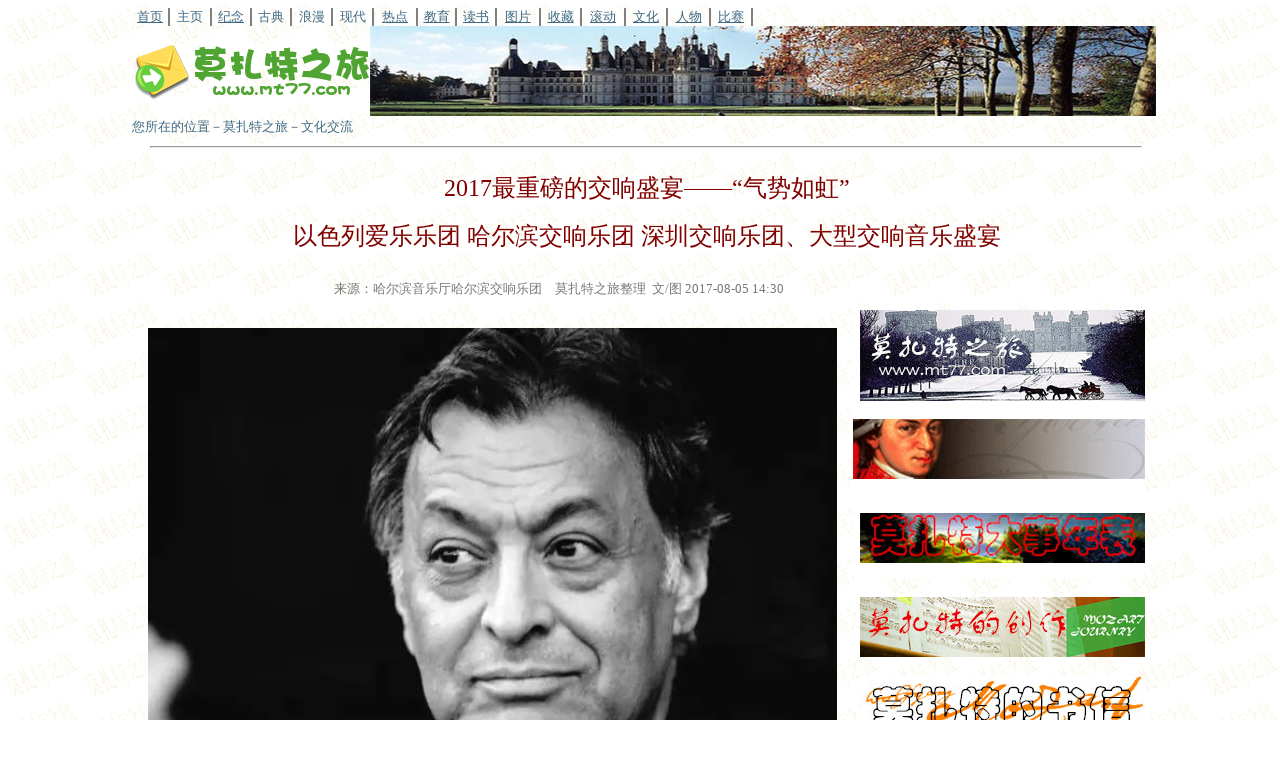

--- FILE ---
content_type: text/html
request_url: http://www.mt77.com/aetclecontent-15/Untitled-45.htm
body_size: 22432
content:
<?xml version="1.0" encoding="gb2312"?>
<!DOCTYPE html PUBLIC "-//W3C//DTD XHTML 1.0 Transitional//EN" "http://www.w3.org/TR/xhtml1/DTD/xhtml1-transitional.dtd">
<html xmlns="http://www.w3.org/1999/xhtml" xmlns:v="urn:schemas-microsoft-com:vml" xmlns:o="urn:schemas-microsoft-com:office:office" xmlns:(null)0="http://www.w3.org/TR/REC-html40"><!-- InstanceBegin template="/Templates/mode.dwt" codeOutsideHTMLIsLocked="false" -->
<head>
<meta http-equiv="Content-Type" content="text/html; charset=gb2312" />
<!-- InstanceBeginEditable name="doctitle" -->
<title>2017最重磅的交响盛宴——“气势如虹”以色列爱乐乐团 哈尔滨交响乐团 深圳交响乐团、大型交响音乐盛宴</title>
<!-- InstanceEndEditable --> <!-- InstanceBeginEditable name="head" --><!-- InstanceEndEditable -->
<style fprolloverstyle>A:hover {color: #00FFFF; text-decoration: underline blink; font-size: 10pt}
</style>
</head>
<body background="../../888.gif" link="#3E6984">
<table border="0" width="100%" cellspacing="0" cellpadding="0">
	<tr>
		<td width="447" height="22">　</td>
		<td height="22">
		<table border="0" width="100%" cellspacing="0" cellpadding="0">
			<tr>
				<td colspan="2">
				<table border="1" width="100%" cellspacing="0" cellpadding="0" style="border-width: 0px">
					<tr>
						<td width="39" align="center" style="border-left-style:none; border-left-width:medium; border-right-style:solid; border-right-width:1px; border-top-style:none; border-top-width:medium; border-bottom-style:none; border-bottom-width:medium">
						<font size="2" face="微软雅黑" color="#3E6984">
						<a target="whjlhead.htm" href="http://www.mt77.com">
						首页</a></font></td>
						<td width="43" align="center" style="border-left-style:solid; border-left-width:1px; border-right-style:solid; border-right-width:1px; border-top-style:none; border-top-width:medium; border-bottom-style:none; border-bottom-width:medium">
						<font size="2" face="微软雅黑" color="#3E6984">
						<a style="text-decoration: blink; font-family: 微软雅黑; font-size: 10pt" target="whjlhead.htm" href="http://www.mt77.com/mztzl/mztzlhead/pass2.htm">主页</a></font></td>
						<td width="40" align="center" style="border-left-style:solid; border-left-width:1px; border-right-style:solid; border-right-width:1px; border-top-style:none; border-top-width:medium; border-bottom-style:none; border-bottom-width:medium">
						<font size="2">
						<a target="pass2.htm" href="http://www.mt77.com/mztzl/mztzlhead/Untitled-8.htm">
						纪念</a></font></td>
						<td width="40" align="center" style="border-left-style:solid; border-left-width:1px; border-right-style:solid; border-right-width:1px; border-top-style:none; border-top-width:medium; border-bottom-style:none; border-bottom-width:medium">
						<font color="#3E6984" size="2" face="微软雅黑">
						<a style="text-decoration: blink; font-size: 10pt; font-family: 微软雅黑" target="whjlhead.htm" href="http://www.mt77.com/gdzl/untitled-2.htm">
						古典</a></font></td>
						<td width="41" align="center" style="border-left-style:solid; border-left-width:1px; border-right-style:solid; border-right-width:1px; border-top-style:none; border-top-width:medium; border-bottom-style:none; border-bottom-width:medium">
						<font color="#3E6984" size="2" face="微软雅黑">
						<a style="text-decoration: blink; font-family: 微软雅黑; font-size: 10pt" target="whjlhead.htm" href="http://www.mt77.com/lmzl/Untitled-1.htm">
						浪漫</a></font></td>
						<td width="41" align="center" style="border-left-style:solid; border-left-width:1px; border-right-style:solid; border-right-width:1px; border-top-style:none; border-top-width:medium; border-bottom-style:none; border-bottom-width:medium">
						<font color="#3E6984" size="2" face="微软雅黑">
						<a style="text-decoration: blink; font-family: 微软雅黑; font-size: 10pt" target="whjlhead.htm" href="http://www.mt77.com/xdzl/xdzlhead.htm">
						现代</a></font></td>
						<td width="44" align="center" style="border-left-style:solid; border-left-width:1px; border-right-style:solid; border-right-width:1px; border-top-style:none; border-top-width:medium; border-bottom-style:none; border-bottom-width:medium">
						<font size="2" face="微软雅黑" color="#3E6984">
						<a target="whjlhead.htm" href="http://www.mt77.com/aetcle%20content/mozart-effect-12.htm">
						热点</a></font></td>
						<td width="39" align="center" style="border-left-style:solid; border-left-width:1px; border-right-style:solid; border-right-width:1px; border-top-style:none; border-top-width:medium; border-bottom-style:none; border-bottom-width:medium">
						<font size="2" face="微软雅黑" color="#3E6984">
						<a target="whjlhead.htm" href="http://www.mt77.com/wdxtq/xiaotiqinjiaoshi/xtqjiaoshihead.htm.htm">
						教育</a></font></td>
						<td width="40" align="center" style="border-left-style:solid; border-left-width:1px; border-right-style:solid; border-right-width:1px; border-top-style:none; border-top-width:medium; border-bottom-style:none; border-bottom-width:medium">
						<font size="2" face="微软雅黑" color="#3E6984">
						<a target="whjlhead.htm" href="http://www.mt77.com/aetcle%20content-8/mozart-news-8.htm">
						读书</a></font></td>
						<td width="44" align="center" style="border-left-style:solid; border-left-width:1px; border-right-style:solid; border-right-width:1px; border-top-style:none; border-top-width:medium; border-bottom-style:none; border-bottom-width:medium">
						<font size="2" face="微软雅黑" color="#3E6984">
						<a target="whjlhead.htm" href="http://www.mt77.com/wodeshoucang/tupian/untitled-202.htm">
						图片</a></font></td>
						<td width="41" align="center" style="border-left-style:solid; border-left-width:1px; border-right-style:solid; border-right-width:1px; border-top-style:none; border-top-width:medium; border-bottom-style:none; border-bottom-width:medium">
						<font size="2" face="微软雅黑" color="#3E6984">
						<a target="whjlhead.htm" href="http://www.mt77.com/wodeshoucang/tupian/untitled-202.htm">
						收藏</a></font></td>
						<td width="44" align="center" style="border-left-style:solid; border-left-width:1px; border-right-style:solid; border-right-width:1px; border-top-style:none; border-top-width:medium; border-bottom-style:none; border-bottom-width:medium">
						<font size="2" face="微软雅黑" color="#3E6984">
						<a target="whjlhead.htm" href="http://www.mt77.com/gundongxinwen/Untitled-1.htm">
						滚动</a></font></td>
						<td width="42" align="center" style="border-left-style:solid; border-left-width:1px; border-right-style:solid; border-right-width:1px; border-top-style:none; border-top-width:medium; border-bottom-style:none; border-bottom-width:medium">
						<font size="2" face="微软雅黑" color="#3E6984">
						<a target="whjlhead.htm" href="http://www.mt77.com/wenhuachanglang/wenhuachanglanghead.htm">
						文化</a></font></td>
						<td width="43" align="center" style="border-left-style:solid; border-left-width:1px; border-right-style:solid; border-right-width:1px; border-top-style:none; border-top-width:medium; border-bottom-style:none; border-bottom-width:medium">
						<font size="2" face="微软雅黑" color="#3E6984">
						<a target="whjlhad.htm" href="http://www.mt77.com/whjl/wenhuamingren/whmrhead.htm">
						人物</a></font></td>
						<td width="42" align="center" style="border-left-style:solid; border-left-width:1px; border-right-style:solid; border-right-width:1px; border-top-style:none; border-top-width:medium; border-bottom-style:none; border-bottom-width:medium">
						<font size="2" face="微软雅黑" color="#3E6984">
						<a target="whjlhead.htm" href="http://www.mt77.com/whjl/yinyuebisai/Untitled-dongtai.htm">
						比赛</a></font></td>
						<td align="right" style="border-left-style:solid; border-left-width:1px; border-right-style:none; border-right-width:medium; border-top-style:none; border-top-width:medium; border-bottom-style:none; border-bottom-width:medium">
						　</td>
						<td align="right" style="border-style: none; border-width: medium">
						　</td>
						<td align="right" width="48" style="border-style: none; border-width: medium">
								　</td>
						<td align="right" width="48" style="border-style: none; border-width: medium">
								　</td>
						<td align="right" width="48" style="border-style: none; border-width: medium">
								　</td>
						<td align="right" width="48" style="border-style: none; border-width: medium">
								　</td>
						<td align="right" width="48" style="border-style: none; border-width: medium">
								　</td>
						<td align="right" width="48" style="border-style: none; border-width: medium">
								　</td>
						<td align="right" width="48" style="border-style: none; border-width: medium">
								　</td>
						<td width="56" align="right" style="border-style: none; border-width: medium">
								　</td>
					</tr>
				</table>
					</td>
			</tr>
			<tr>
				<td width="22%">
				<img border="0" src="(zhaoxi.net).png" width="238" height="60"></td>
				<td width="78%">
			<img border="0" src="MZTZHILU.jpg" width="786" height="90"></td>
			</tr>
		</table>
		</td>
		<td width="389" height="22">　</td>
	</tr>
	<tr>
		<td width="447" height="22">　</td>
		<td height="22">  
            <font size="2" color="#3E6984">您所在的位置－莫扎特之旅－文化交流</font></td>
		<td width="389" height="22">　</td>
	</tr>
	<tr>
		<td width="447">　</td>
		<td>
							<table border="0" width="100%" cellspacing="0" cellpadding="0">
								<tr>
									<td width="18" style="font-size: 12px; line-height: 150%">　</td>
									<td style="font-size: 12px; line-height: 150%"><hr></td>
									<td width="19" style="font-size: 12px; line-height: 150%">　</td>
								</tr>
							</table>
									</td>
		<td width="389">　</td>
	</tr>
	<tr>
		<td width="447">　</td>
		<td>
		<p align="center"><font size="5" face="方正舒体" color="#800000">
		2017最重磅的交响盛宴——“气势如虹”</font><p align="center">
		<font size="5" face="方正舒体" color="#800000">以色列爱乐乐团 哈尔滨交响乐团 
		深圳交响乐团、大型交响音乐盛宴</font></td>
		<td width="389">　</td>
	</tr>
	<tr>
		<td width="447">　</td>
		<td>
		<table border="0" width="99%" cellspacing="0" cellpadding="0">
			<tr>
				<td width="1%">　</td>
				<td colspan="3">
							<table border="0" width="100%" cellspacing="0" cellpadding="0">
								<tr>
									<td width="18" style="font-size: 12px; line-height: 150%">　</td>
									<td style="font-size: 12px; line-height: 150%">
									<p align="left">
									<font face="微软雅黑" color="#800000">
									　　　　　　　　　　　　　　</font><font face="微软雅黑" color="#787878" size="2">来源：</font><span style="color: #787878; font-family: Times New Roman; font-style: normal; font-variant: normal; font-weight: normal; letter-spacing: normal; line-height: normal; orphans: auto; text-align: start; text-indent: 0px; text-transform: none; white-space: normal; widows: 1; word-spacing: 0px; -webkit-text-stroke-width: 0px; display: inline !important; float: none; background-color: #FFFFFF"><font size="2">哈尔滨音乐厅哈尔滨交响乐团</font></span><font face="微软雅黑" color="#787878" size="2">　</font><span style="letter-spacing: normal; background-color: #FFFFFF"><font size="2" color="#787878"><span style="font-family: Times New Roman">莫扎特之旅</span></font></span><span style="color: #787878; font-family: Times New Roman; font-style: normal; font-variant: normal; font-weight: normal; letter-spacing: normal; line-height: normal; orphans: auto; text-align: start; text-indent: 0px; text-transform: none; white-space: normal; widows: 1; word-spacing: 0px; -webkit-text-stroke-width: 0px; display: inline !important; float: none; background-color: #FFFFFF"><font size="2">整理&nbsp; 文/图 2017-08-05 14:30</font></span></td>
									<td width="19" style="font-size: 12px; line-height: 150%">　</td>
								</tr>
								</table>
									</td>
				<td width="1%">　</td>
			</tr>
			<tr>
				<td width="1%">　</td>
				<td width="68%">
				<img border="0" src="jxys2.jpg" width="689" height="506"></td>
				<td width="2%">　</td>
				<td width="29%">
				<table border="0" width="100%" cellspacing="0" cellpadding="0">
					<tr>
							<td bgcolor="#FFFFFF" align="right">
										<a target="Untitled-3.htm" href="http://www.mt77.com/mztzl/mztzlhead/pass2.htm">
										<img border="0" src="MZTZL-2.jpg" width="285" height="91"></a></td>
							</tr>
					<tr>
							<td bgcolor="#FFFFFF" align="right">　</td>
							</tr>
					<tr>
							<td bgcolor="#FFFFFF" align="right">
							<a target="Untitled-33.htm" href="http://www.mt77.com/mztzl/mztzlhead/Untitled-8.htm">
							<img border="0" src="dfoulthead_12.gif" width="292" height="60"></a></td>
							</tr>
					<tr>
							<td bgcolor="#FFFFFF" align="right">　</td>
							</tr>
					<tr>
							<td bgcolor="#FFFFFF" align="right">
										<p align="right">
										<a target="Untitled-3.htm" href="http://www.mt77.com/14ye.htm">
										<img border="0" src="mztdsnb-1_2.jpg" width="285" height="50"></a></td>
							</tr>
					<tr>
							<td align="right">　</td>
							</tr>
					<tr>
							<td align="right">
										<a target="Untitled-3.htm" href="http://www.mt77.com/mztzl/Untitled-2.htm">
										<img border="0" src="MOZART%20JOURNRY-2_2.jpg" width="285" height="60"></a></td>
							</tr>
					<tr>
							<td align="right">　</td>
							</tr>
					<tr>
							<td align="right">
							<a target="Untitled-33.htm" href="http://www.mt77.com/mztzl/Untitled-3.htm">
							<img border="0" src="MZTSX-2.jpg" width="285" height="60"></a></td>
							</tr>
					<tr>
							<td align="right">
							　</td>
							</tr>
					<tr>
							<td align="right">
							<a target="Untitled-35.htm" href="http://www.mt77.com/mqjs/mozartmusic/mqjshead.htm">
					<img border="0" src="MZTMQJS-2.jpg" width="285" height="81" align="right"></a></td>
							</tr>
					<tr>
							<td align="right">
							　</td>
							</tr>
					</table>
				</td>
				<td width="1%">　</td>
			</tr>
			<tr>
				<td width="1%">　</td>
				<td width="68%">
						<strong style="max-width: 100%; box-sizing: border-box; word-wrap: break-word !important; color: rgb(246, 9, 9); font-family: 'Helvetica Neue', Helvetica, 'Hiragino Sans GB', 'Microsoft YaHei', Arial, sans-serif; font-style: normal; font-variant: normal; letter-spacing: 2px; line-height: 24px; orphans: auto; text-align: start; text-indent: 0px; text-transform: none; white-space: normal; widows: 1; word-spacing: 0px; -webkit-text-stroke-width: 0px; margin: 0px; padding: 0px; background-color: #FFFFFF">
						<font size="2">
						8月10日12日
						祖宾·梅塔将再次携手以色列爱乐乐团与哈尔滨交响乐团、深圳交响乐团莅临“音乐之城”哈尔滨，为哈尔滨的乐迷朋友们奉上两场高水准的古典音乐盛宴。</font></strong></td>
				<td width="2%">　</td>
				<td width="29%">　</td>
				<td width="1%">　</td>
			</tr>
			<tr>
				<td width="1%">　</td>
				<td width="68%">
						<section class="" style="margin: 0.5em 0px 0px; padding: 0px; max-width: 100%; box-sizing: border-box; word-wrap: break-word !important; font-family: 'Helvetica Neue', Helvetica, 'Hiragino Sans GB', 'Microsoft YaHei', Arial, sans-serif; font-style: normal; font-variant: normal; font-weight: normal; orphans: auto; text-align: start; text-indent: 0px; text-transform: none; white-space: normal; widows: 1; word-spacing: 0px; -webkit-text-stroke-width: 0px; display: inline-block; vertical-align: top; font-size: 12px; color: rgb(246, 9, 9); line-height: 2; letter-spacing: 3px; background-color: rgb(229, 241, 246);">
						<strong style="margin: 0px; padding: 0px; max-width: 100%; box-sizing: border-box; word-wrap: break-word !important;">
						<font size="2">祖宾梅塔与哈尔滨音乐厅</font></strong></section></td>
				<td width="2%">　</td>
				<td width="29%">　</td>
				<td width="1%">　</td>
			</tr>
			<tr>
				<td width="1%">　</td>
				<td width="68%">
						<strong style="max-width: 100%; box-sizing: border-box; word-wrap: break-word !important; color: rgb(62, 62, 62); font-family: 'Helvetica Neue', Helvetica, 'Hiragino Sans GB', 'Microsoft YaHei', Arial, sans-serif; font-style: normal; font-variant: normal; letter-spacing: 2px; line-height: 24px; orphans: auto; text-align: justify; text-indent: 0px; text-transform: none; white-space: normal; widows: 1; word-spacing: 0px; -webkit-text-stroke-width: 0px; margin: 0px; padding: 0px; background-color: #FFFFFF">
						<font size="2">
						祖宾·梅塔是中国观众最为熟悉的世界级指挥大师之一。他25岁时便成为维也纳爱乐乐团、柏林爱乐乐团两大欧洲强团史上最年轻的客席指挥，还先后打造了纽约爱乐乐团、以色列爱乐乐团等众多重磅交响乐团，成为第一位在西方世界大放异彩的亚洲指挥大师，更五度执棒维也纳新年音乐会，将美妙的音符传向全世界。<span style="margin: 0px; padding: 0px; max-width: 100%; box-sizing: border-box; word-wrap: break-word !important; color: rgb(246, 9, 9);">去年7月30日、8月1日两场演出，大师首次来哈尔滨音乐厅举行音乐会，</span>精彩的演出让哈尔滨乐迷们至今津津乐道。当时演出后，大师曾感慨于哈尔滨乐迷的热情和音乐厅音色效果出众，称有机会一定要带着以色列爱乐乐团来哈演出。</font><span style="margin: 0px; padding: 0px; max-width: 100%; box-sizing: border-box; word-wrap: break-word !important; color: rgb(246, 9, 9);"><font size="2">时隔一年之后，祖宾·梅塔便兑现承诺，带着和他结缘半个世纪的以色列爱乐乐团再度来哈，为哈尔滨观众献上最诚挚的问候。</font></span></strong></td>
				<td width="2%">　</td>
				<td width="29%">
							<a target="Untitled-33.htm" href="http://www.mt77.com/mztzl/mztzuopinmulu.htm">
							<img border="0" src="MZTZPML-2.jpg" width="285" height="91"></a></td>
				<td width="1%">　</td>
			</tr>
			<tr>
				<td width="1%">　</td>
				<td width="68%">
						<img border="0" src="jxsy3.jpg" width="640" height="354"></td>
				<td width="2%">　</td>
				<td width="29%">　</td>
				<td width="1%">　</td>
			</tr>
			<tr>
				<td width="1%">　</td>
				<td width="68%">
						<strong style="max-width: 100%; box-sizing: border-box; word-wrap: break-word !important; color: rgb(246, 9, 9); font-family: 'Helvetica Neue', Helvetica, 'Hiragino Sans GB', 'Microsoft YaHei', Arial, sans-serif; font-style: normal; font-variant: normal; letter-spacing: 2px; line-height: 24px; orphans: auto; text-align: start; text-indent: 0px; text-transform: none; white-space: normal; widows: 1; word-spacing: 0px; -webkit-text-stroke-width: 0px; margin: 0px; padding: 0px; background-color: #FFFFFF">
						<font size="2">他，用指尖打造顶级名团的大师</font></strong></td>
				<td width="2%">　</td>
				<td width="29%">　</td>
				<td width="1%">　</td>
			</tr>
			<tr>
				<td width="1%">　</td>
				<td width="68%">
						<span style="max-width: 100%; box-sizing: border-box; word-wrap: break-word !important; font-family: 'Helvetica Neue', Helvetica, 'Hiragino Sans GB', 'Microsoft YaHei', Arial, sans-serif; font-style: normal; font-variant: normal; font-weight: normal; letter-spacing: normal; orphans: auto; text-align: justify; text-indent: 0px; text-transform: none; white-space: normal; widows: 1; word-spacing: 0px; -webkit-text-stroke-width: 0px; color: rgb(246, 9, 9); margin: 0px; padding: 0px">
						<strong style="max-width: 100%; box-sizing: border-box; word-wrap: break-word !important; margin: 0px; padding: 0px; background-color: #FFFFFF">
						<font size="2">祖宾·梅塔</font></strong></span><strong style="max-width: 100%; box-sizing: border-box; word-wrap: break-word !important; color: rgb(8, 8, 8); font-family: 'Helvetica Neue', Helvetica, 'Hiragino Sans GB', 'Microsoft YaHei', Arial, sans-serif; font-style: normal; font-variant: normal; letter-spacing: normal; line-height: 24px; orphans: auto; text-align: justify; text-indent: 0px; text-transform: none; white-space: normal; widows: 1; word-spacing: 0px; -webkit-text-stroke-width: 0px; margin: 0px; padding: 0px; background-color: #FFFFFF"><font size="2">，是中国观众最为熟悉的世界级指挥大师之一。在他25岁时，便成为维也纳爱乐乐团、柏林爱乐乐团两大欧洲强团史上最年轻的客席指挥。此外，他还用指尖先后打造蒙特利尔交响乐团、洛杉矶爱乐乐团、纽约爱乐乐团等美国顶级交响乐团，成为第一位在西方世界大放异彩的亚洲指挥大师。他的指挥风格个性鲜明，特别是幼年学习小提琴，在维也纳音乐学院就读时学习低音提琴的经历，让梅塔非常注重弦乐的色彩，因此，梅塔执棒的乐团弦乐都非常的丰富华丽。此外，梅塔开朗乐观的天性，使音乐的诠释总能展现出明媚健朗的气质，征服着不同年龄层的观众。值得一提的是，曾经四度执棒维也纳新年音乐会的梅塔，也将于2015年，再次获邀执棒这一全球瞩目的音乐盛会。</font></strong></td>
				<td width="2%">　</td>
				<td width="29%">　</td>
				<td width="1%">　</td>
			</tr>
			<tr>
				<td width="1%" bgcolor="#FFFFFF">　</td>
				<td width="68%">
		<table border="0" width="100%" cellspacing="0" cellpadding="0">
			<tr>
				<td width="20">　</td>
				<td>
							<table border="0" width="100%" cellspacing="0" cellpadding="0">
								<tr>
									<td width="18" style="font-size: 12px; line-height: 150%">　</td>
									<td style="font-size: 12px; line-height: 150%"><hr></td>
									<td width="19" style="font-size: 12px; line-height: 150%">　</td>
								</tr>
							</table>
									</td>
				<td width="10">　</td>
			</tr>
		</table>
                		</td>
				<td width="2%">　</td>
				<td width="29%">
				　</td>
				<td width="1%">　</td>
			</tr>
			<tr>
				<td width="1%" bgcolor="#FFFFFF">　</td>
				<td width="68%" bgcolor="#EFEFEF">
						<section class="" powered-by="xiumi.us" style="margin: 0px; padding: 0px; max-width: 100%; box-sizing: border-box; word-wrap: break-word !important; color: rgb(62, 62, 62); font-family: 'Helvetica Neue', Helvetica, 'Hiragino Sans GB', 'Microsoft YaHei', Arial, sans-serif; font-size: 16px; font-style: normal; font-variant: normal; font-weight: normal; letter-spacing: normal; line-height: 28.7999992370605px; orphans: auto; text-align: center; text-indent: 0px; text-transform: none; white-space: normal; widows: 1; word-spacing: 0px; -webkit-text-stroke-width: 0px;">
						<section class="" style="margin: 0px; padding: 0px; max-width: 100%; box-sizing: border-box; word-wrap: break-word !important;">
						<section class="" style="margin: 0px; padding: 0px; max-width: 100%; box-sizing: border-box; word-wrap: break-word !important; text-align: left;"></section></section></section><section class="" powered-by="xiumi.us" style="margin: 0px; padding: 0px; max-width: 100%; box-sizing: border-box; word-wrap: break-word !important; color: rgb(62, 62, 62); font-family: 'Helvetica Neue', Helvetica, 'Hiragino Sans GB', 'Microsoft YaHei', Arial, sans-serif; font-size: 16px; font-style: normal; font-variant: normal; font-weight: normal; letter-spacing: normal; line-height: 28.7999992370605px; orphans: auto; text-align: center; text-indent: 0px; text-transform: none; white-space: normal; widows: 1; word-spacing: 0px; -webkit-text-stroke-width: 0px;"><section class="" style="margin: -10px 0px 0px; padding: 0px; max-width: 100%; box-sizing: border-box; word-wrap: break-word !important;"><section class="" style="margin: 0px; padding: 0px; max-width: 100%; box-sizing: border-box; word-wrap: break-word !important; text-align: left; color: rgb(8, 8, 8); font-size: 12px; line-height: 2.2; letter-spacing: 0px;">
						<p style="margin: 0px; padding: 0px; max-width: 100%; box-sizing: border-box; word-wrap: break-word !important; clear: both; min-height: 1em;">
						2017年中俄文化艺术交流周期间，国际指挥大师祖宾梅塔先生带着对“音乐之城”哈尔滨的友谊，携手被誉为是由“独奏家组成的交响乐团”以色列爱乐乐团120余艺术家来哈专场演出；&nbsp;同时以色列爱乐乐团与哈尔滨交响乐团、深圳交响乐团将共同上演一场“气势如虹”超重量级的古典音乐交响盛宴。&nbsp;</p>
						</section></section></section>
						<section class="" powered-by="xiumi.us" style="margin: 0px; padding: 0px; max-width: 100%; box-sizing: border-box; word-wrap: break-word !important; color: rgb(62, 62, 62); font-family: 'Helvetica Neue', Helvetica, 'Hiragino Sans GB', 'Microsoft YaHei', Arial, sans-serif; font-size: 16px; font-style: normal; font-variant: normal; font-weight: normal; letter-spacing: normal; line-height: 28.7999992370605px; orphans: auto; text-align: center; text-indent: 0px; text-transform: none; white-space: normal; widows: 1; word-spacing: 0px; -webkit-text-stroke-width: 0px;">
						<section class="" style="margin: 0px; padding: 0px; max-width: 100%; box-sizing: border-box; word-wrap: break-word !important;">
						<section class="" style="margin: 0px; padding: 0px; max-width: 100%; box-sizing: border-box; word-wrap: break-word !important; text-align: left;">
						</section></section></section><section class="" powered-by="xiumi.us" style="margin: 0px; padding: 0px; max-width: 100%; box-sizing: border-box; word-wrap: break-word !important; color: rgb(62, 62, 62); font-family: 'Helvetica Neue', Helvetica, 'Hiragino Sans GB', 'Microsoft YaHei', Arial, sans-serif; font-size: 16px; font-style: normal; font-variant: normal; font-weight: normal; letter-spacing: normal; line-height: 28.7999992370605px; orphans: auto; text-align: center; text-indent: 0px; text-transform: none; white-space: normal; widows: 1; word-spacing: 0px; -webkit-text-stroke-width: 0px;"><section class="" style="margin: 0px; padding: 0px; max-width: 100%; box-sizing: border-box; word-wrap: break-word !important;"><section class="" style="margin: 0px; padding: 0px; max-width: 100%; box-sizing: border-box; word-wrap: break-word !important; text-align: left; color: rgb(246, 9, 9); font-size: 12px;">
						<p style="margin: 0px; padding: 0px; max-width: 100%; box-sizing: border-box; word-wrap: break-word !important; clear: both; min-height: 1em;">
						<strong style="margin: 0px; padding: 0px; max-width: 100%; box-sizing: border-box; word-wrap: break-word !important;">
						以色列爱乐乐团大型交响音乐会</strong></p>
						<p style="margin: 0px; padding: 0px; max-width: 100%; box-sizing: border-box; word-wrap: break-word !important; clear: both; min-height: 1em;">
						<strong style="margin: 0px; padding: 0px; max-width: 100%; box-sizing: border-box; word-wrap: break-word !important;">
						演出时间：8月10日 19:00</strong></p>
						<p style="margin: 0px; padding: 0px; max-width: 100%; box-sizing: border-box; word-wrap: break-word !important; clear: both; min-height: 1em;">
						<strong style="margin: 0px; padding: 0px; max-width: 100%; box-sizing: border-box; word-wrap: break-word !important;">
						票价：</strong><strong style="margin: 0px; padding: 0px; max-width: 100%; box-sizing: border-box; word-wrap: break-word !important; letter-spacing: 0px; line-height: 1.8;">580-880-1280元</strong><strong style="margin: 0px; padding: 0px; max-width: 100%; box-sizing: border-box; word-wrap: break-word !important;">
						&nbsp; &nbsp; &nbsp; &nbsp; &nbsp;&nbsp;</strong></p>
						<p style="margin: 0px; padding: 0px; max-width: 100%; box-sizing: border-box; word-wrap: break-word !important; clear: both; min-height: 1em;">
						<strong style="margin: 0px; padding: 0px; max-width: 100%; box-sizing: border-box; word-wrap: break-word !important;">
						2017“气势如虹”大型交响音乐盛宴</strong></p>
						<p style="margin: 0px; padding: 0px; max-width: 100%; box-sizing: border-box; word-wrap: break-word !important; clear: both; min-height: 1em;">
						<strong style="margin: 0px; padding: 0px; max-width: 100%; box-sizing: border-box; word-wrap: break-word !important;">
						以色列爱乐乐团 哈尔滨交响乐团 深圳交响乐团</strong></p>
						<p style="margin: 0px; padding: 0px; max-width: 100%; box-sizing: border-box; word-wrap: break-word !important; clear: both; min-height: 1em;">
						<strong style="margin: 0px; padding: 0px; max-width: 100%; box-sizing: border-box; word-wrap: break-word !important;">
						演出时间：8月12日 19:30</strong></p>
						<p style="margin: 0px; padding: 0px; max-width: 100%; box-sizing: border-box; word-wrap: break-word !important; clear: both; min-height: 1em;">
						<strong style="margin: 0px; padding: 0px; max-width: 100%; box-sizing: border-box; word-wrap: break-word !important;">
						票价：180（售罄）380（惠民）580-880-1280元</strong></p>
						</section></section></section></td>
				<td width="2%">　</td>
				<td width="29%">
				<table border="0" width="100%" cellspacing="0" cellpadding="0">
					<tr>
							<td>
										<p align="center">
										<a target="Untitled-3.htm" href="http://www.mt77.com/mztzl/mztzlhead/Untitled-8.htm">
										<img border="0" src="dfoulthead_12.gif" width="280" height="60" align="right"></a></td>
							</tr>
					<tr>
							<td>
										　</td>
							</tr>
					<tr>
							<td>
								<a target="mztzuopinmulu.htm" href="http://www.mt77.com/wodeshoucang/tupian/untitled-202.htm">
								<img border="0" src="../mztzl/ZXTPLOGO-2.jpg" width="284" height="127" align="right"></a></td>
						</tr>
					<tr>
							<td>　</td>
						</tr>
					<tr>
							<td>
							</td>
								</tr>
					<tr>
									<td>　</td>
								</tr>
					<tr>
									<td>
									　</td>
								</tr>
					<tr>
									<td>　</td>
								</tr>
					</table>
				</td>
				<td width="1%">　</td>
			</tr>
			<tr>
				<td width="1%" bgcolor="#FFFFFF">　</td>
				<td width="68%" bgcolor="#FFFFFF">
		<table border="0" width="100%" cellspacing="0" cellpadding="0">
			<tr>
				<td width="20">　</td>
				<td>
							<table border="0" width="100%" cellspacing="0" cellpadding="0">
								<tr>
									<td width="18" style="font-size: 12px; line-height: 150%">　</td>
									<td style="font-size: 12px; line-height: 150%"><hr></td>
									<td width="19" style="font-size: 12px; line-height: 150%">　</td>
								</tr>
							</table>
									</td>
				<td width="10">　</td>
			</tr>
		</table>
                		</td>
				<td width="2%">　</td>
				<td width="29%">
				　</td>
				<td width="1%">　</td>
			</tr>
			<tr>
				<td width="1%" bgcolor="#FFFFFF">　</td>
				<td width="68%" bgcolor="#FFFFFF">
						<span style="color: rgb(43, 43, 43); font-family: helvetica, verdana, san-serif; font-size: 18px; font-style: normal; font-variant: normal; font-weight: normal; letter-spacing: normal; line-height: 27px; orphans: auto; text-align: justify; text-indent: 0px; text-transform: none; white-space: normal; widows: 1; word-spacing: 0px; -webkit-text-stroke-width: 0px; display: inline !important; float: none; background-color: #FFFFFF">
						<img border="0" src="jxsy4.jpg" width="657" height="567">　　</span></td>
				<td width="2%">　</td>
				<td width="29%">
				<table border="0" width="100%" cellspacing="0" cellpadding="0">
					<tr>
							<td>　</td>
						</tr>
					<tr>
							<td>
							</td>
								</tr>
					<tr>
									<td>　</td>
								</tr>
					<tr>
									<td>
									<a target="Untitled-34.htm" href="http://www.mt77.com/zzzl/yinyuebiji/untitled-1.htm">
									<img border="0" src="YYSB-2.jpg" width="282" height="164" align="right"></a></td>
								</tr>
					<tr>
									<td>　</td>
								</tr>
					<tr>
							<td>
										　</td>
							</tr>
					<tr>
							<td>
										　</td>
							</tr>
					<tr>
							<td>
										　</td>
							</tr>
					<tr>
							<td>
										　</td>
							</tr>
					<tr>
							<td>
										　</td>
							</tr>
					<tr>
							<td>
										　</td>
							</tr>
					<tr>
							<td>
										　</td>
							</tr>
					<tr>
							<td>
										　</td>
							</tr>
					<tr>
							<td>
										　</td>
							</tr>
					<tr>
							<td>
										　</td>
							</tr>
					<tr>
							<td>
										　</td>
							</tr>
					</table>
				</td>
				<td width="1%">　</td>
			</tr>
			<tr>
				<td width="1%">　</td>
				<td width="68%">
						<span style="color: rgb(62, 62, 62); font-family: 'Helvetica Neue', Helvetica, 'Hiragino Sans GB', 'Microsoft YaHei', Arial, sans-serif; font-size: 16px; font-style: normal; font-variant: normal; font-weight: normal; letter-spacing: normal; line-height: 25.6000003814697px; orphans: auto; text-align: start; text-indent: 0px; text-transform: none; white-space: normal; widows: 1; word-spacing: 0px; -webkit-text-stroke-width: 0px; display: inline !important; float: none; background-color: rgb(229, 241, 246);">
						<span class="Apple-converted-space">&nbsp;</span></span><section class="" style="margin: 0.5em 0px 0px; padding: 0px; max-width: 100%; box-sizing: border-box; word-wrap: break-word !important; font-family: 'Helvetica Neue', Helvetica, 'Hiragino Sans GB', 'Microsoft YaHei', Arial, sans-serif; font-style: normal; font-variant: normal; font-weight: normal; orphans: auto; text-align: start; text-indent: 0px; text-transform: none; white-space: normal; widows: 1; word-spacing: 0px; -webkit-text-stroke-width: 0px; display: inline-block; vertical-align: top; font-size: 12px; color: rgb(246, 9, 9); letter-spacing: 5px; background-color: rgb(229, 241, 246);"><strong style="margin: 0px; padding: 0px; max-width: 100%; box-sizing: border-box; word-wrap: break-word !important;">小提琴独奏 
						薛苏里</strong></section></td>
				<td width="2%">　</td>
				<td width="29%">
					　</td>
				<td width="1%">　</td>
			</tr>
			<tr>
				<td width="1%" bgcolor="#FFFFFF">　</td>
				<td width="68%" bgcolor="#FFFFFF">
						<p style="margin: 0px; padding: 0px; max-width: 100%; box-sizing: border-box; word-wrap: break-word !important; clear: both; min-height: 1em; color: rgb(8, 8, 8); font-family: 'Helvetica Neue', Helvetica, 'Hiragino Sans GB', 'Microsoft YaHei', Arial, sans-serif; font-size: 12px; font-style: normal; font-variant: normal; font-weight: normal; letter-spacing: normal; line-height: 24px; orphans: auto; text-align: justify; text-indent: 0px; text-transform: none; white-space: normal; widows: 1; word-spacing: 0px; -webkit-text-stroke-width: 0px; background-color: rgb(229, 241, 246);">
						<strong style="max-width: 100%; box-sizing: border-box; word-wrap: break-word !important; margin: 0px; padding: 0px; background-color: #FFFFFF">
						<span style="max-width: 100%; box-sizing: border-box; word-wrap: break-word !important; color: rgb(247, 11, 11); margin: 0px; padding: 0px">
						<font size="2">薛苏里</font></span><font size="2">是当今活跃于国际乐坛的杰出美籍华裔小提琴家和音乐教育家，时任洛杉矶爱乐交响乐团终身职位演奏家，勋菲尔德国际弦乐比赛艺术总监、香港国际音乐节艺术总监、洛杉矶加州州立大学小提琴教授、美国青年音乐家基金会艺术顾问、原美国南加州大学小提琴教授、博士生导师、中央乐团小提琴首席、美国全球音乐奖大赛双金奖获得者。他以其独到的艺术造诣在国内外获得广泛赞誉。</font></strong></p>
						<p style="max-width: 100%; box-sizing: border-box; word-wrap: break-word !important; clear: both; min-height: 1em; color: rgb(8, 8, 8); font-family: 'Helvetica Neue', Helvetica, 'Hiragino Sans GB', 'Microsoft YaHei', Arial, sans-serif; font-style: normal; font-variant: normal; font-weight: normal; letter-spacing: normal; line-height: 24px; orphans: auto; text-align: justify; text-indent: 0px; text-transform: none; white-space: normal; widows: 1; word-spacing: 0px; -webkit-text-stroke-width: 0px; margin: 0px; padding: 0px; background-color: rgb(229, 241, 246)">
						<strong style="max-width: 100%; box-sizing: border-box; word-wrap: break-word !important; margin: 0px; padding: 0px; background-color: #FFFFFF">
						<font size="2">
						薛苏里先生情系祖国、热爱故乡。近年来多次参加国家交响乐团、“哈夏”音乐会及国外艺术团体访华巡演等重要演出活动，并在国内各大音乐学院举办讲学，为国内的优秀学生走向国际舞台提供了重要的支持和帮助。2014年薛苏里将国际极具影响力的“勋菲尔德国际弦乐比赛”引入哈尔滨，并成功获批加入联合国教科文组织“世界国际音乐比赛联盟”, 
						推动了国内音乐界以及音乐名城哈尔滨的国际文化交流与音乐文化建设。</font></strong></td>
				<td width="2%" bgcolor="#FFFFFF">　</td>
				<td width="29%" bgcolor="#FFFFFF">
					　</td>
				<td width="1%" bgcolor="#FFFFFF">　</td>
			</tr>
			<tr>
				<td width="1%">　</td>
				<td width="68%">
						<strong style="margin: 0px; padding: 0px; max-width: 100%; box-sizing: border-box; word-wrap: break-word !important; color: rgb(246, 9, 9); font-family: 'Helvetica Neue', Helvetica, 'Hiragino Sans GB', 'Microsoft YaHei', Arial, sans-serif; font-size: 12px; font-style: normal; font-variant: normal; letter-spacing: normal; line-height: 19.2000007629395px; orphans: auto; text-align: start; text-indent: 0px; text-transform: none; white-space: normal; widows: 1; word-spacing: 0px; -webkit-text-stroke-width: 0px; background-color: rgb(229, 241, 246);">
						他们，倾誉世界交响“江湖”的瑰丽传奇</strong></td>
				<td width="2%">　</td>
				<td width="29%">
					　</td>
				<td width="1%">　</td>
			</tr>
			<tr>
				<td width="1%">　</td>
				<td width="68%">
						<img border="0" src="jxsy11.jpg" width="676" height="325"></td>
				<td width="2%">　</td>
				<td width="29%">
					　</td>
				<td width="1%">　</td>
			</tr>
			<tr>
				<td width="1%">　</td>
				<td width="68%">
                <span style="color: rgb(246, 9, 9); font-family: 宋体; font-style: normal; font-variant: normal; font-weight: bold; letter-spacing: normal; line-height: 19.2000007629395px; orphans: auto; text-align: start; text-indent: 0px; text-transform: none; white-space: normal; widows: 1; word-spacing: 0px; -webkit-text-stroke-width: 0px; display: inline !important; float: none; background-color: rgb(229, 241, 246)">
				<font size="2">他们，倾誉世界交响“江湖”的瑰丽传奇</font></span></td>
				<td width="2%">　</td>
				<td width="29%">
					　</td>
				<td width="1%">　</td>
			</tr>
			<tr>
				<td width="1%">　</td>
				<td width="68%">
                <span style="max-width: 100%; box-sizing: border-box; word-wrap: break-word !important; font-family: 宋体; font-style: normal; font-variant: normal; font-weight: normal; letter-spacing: normal; orphans: auto; text-align: justify; text-indent: 0px; text-transform: none; white-space: normal; widows: 1; word-spacing: 0px; -webkit-text-stroke-width: 0px; color: rgb(246, 9, 9); margin: 0px; padding: 0px; background-color: rgb(229, 241, 246)">
				<strong style="margin: 0px; padding: 0px; max-width: 100%; box-sizing: border-box; word-wrap: break-word !important;">
				<font size="2">以色列爱乐乐团</font></strong></span><strong style="max-width: 100%; box-sizing: border-box; word-wrap: break-word !important; color: rgb(8, 8, 8); font-family: 宋体; font-style: normal; font-variant: normal; letter-spacing: normal; line-height: 24px; orphans: auto; text-align: justify; text-indent: 0px; text-transform: none; white-space: normal; widows: 1; word-spacing: 0px; -webkit-text-stroke-width: 0px; margin: 0px; padding: 0px; background-color: rgb(229, 241, 246)"><font size="2">与祖宾·梅塔已经携手半世纪，是一支钦誉世界交响乐“江湖”的传奇。有趣的是，以色列爱乐乐团创建于1936年，而梅塔也恰巧出生于这一年。这支由小提琴大师胡贝尔曼创立的乐团，在刚刚创建的那段时间里，广邀欧洲那些因纳粹迫害而失业的犹太裔音乐家。这些音乐家中，有不少曾在欧洲各大交响乐团担任乐队首席或声部首席，因此，以色列爱乐被评论家誉为是由“独奏家组成的交响乐团”。在此后的时间里，托斯卡尼尼、伯恩斯坦、奥曼迪等指挥大师纷纷为乐团留下音乐足迹。1961年，一个偶然的机会让梅塔与乐团进行了首次合作，也从此成就了他们半个世纪的默契相守。同时，坚信“音乐是促进世界和平最佳途径”的梅塔，让乐团打破因历史造成的种种藩篱，以更为多元的曲目选择，让世界不同民族的听众体会到以色列艺术家精湛技艺。而以色列爱乐乐团，也曾于1994年首次到访北京，成为当时乐界盛事。此后，又多次在北京新年音乐会上为观众带来美好的音乐享受。而此番，将是这支传奇乐团，在梅塔大师带领下，首次登上国家大剧院的舞台。</font></strong></td>
				<td width="2%">　</td>
				<td width="29%">
					　</td>
				<td width="1%">　</td>
			</tr>
			<tr>
				<td width="1%">　</td>
				<td width="68%">
                <img border="0" src="jxsy6.jpg" width="674" height="545"></td>
				<td width="2%">　</td>
				<td width="29%">
					　</td>
				<td width="1%">　</td>
			</tr>
			<tr>
				<td width="1%">　</td>
				<td width="68%">
                <strong style="max-width: 100%; box-sizing: border-box; word-wrap: break-word !important; color: rgb(246, 9, 9); font-family: 'Helvetica Neue', Helvetica, 'Hiragino Sans GB', 'Microsoft YaHei', Arial, sans-serif; font-style: normal; font-variant: normal; letter-spacing: normal; line-height: 19.2000007629395px; orphans: auto; text-align: start; text-indent: 0px; text-transform: none; white-space: normal; widows: 1; word-spacing: 0px; -webkit-text-stroke-width: 0px; margin: 0px; padding: 0px; background-color: rgb(229, 241, 246)">
				<font size="2">中国第一支交响乐团</font></strong></td>
				<td width="2%">　</td>
				<td width="29%">
					　</td>
				<td width="1%">　</td>
			</tr>
			<tr>
				<td width="1%">　</td>
				<td width="68%">
                <p style="margin: 0px; padding: 0px; max-width: 100%; box-sizing: border-box; word-wrap: break-word !important; clear: both; min-height: 1em; color: rgb(8, 8, 8); font-family: 'Helvetica Neue', Helvetica, 'Hiragino Sans GB', 'Microsoft YaHei', Arial, sans-serif; font-size: 12px; font-style: normal; font-variant: normal; font-weight: normal; letter-spacing: normal; line-height: 24px; orphans: auto; text-align: start; text-indent: 0px; text-transform: none; white-space: normal; widows: 1; word-spacing: 0px; -webkit-text-stroke-width: 0px; background-color: rgb(229, 241, 246);">
				<span style="max-width: 100%; box-sizing: border-box; word-wrap: break-word !important; color: rgb(246, 9, 9); margin: 0px; padding: 0px">
				<strong style="margin: 0px; padding: 0px; max-width: 100%; box-sizing: border-box; word-wrap: break-word !important;">
				<font size="2">哈尔滨交响乐团</font></strong></span><strong style="margin: 0px; padding: 0px; max-width: 100%; box-sizing: border-box; word-wrap: break-word !important;"><font size="2">1908年4月，俄国外阿穆尔铁道兵旅团管弦乐团在哈尔滨演奏了柴可夫斯基的《1812序曲》，拉开了中国历史上第一场交响乐音乐会的序幕。这支乐团后被改编为中国第一支交响乐团——中东铁路俱乐部交响乐团，这支当时以俄罗斯侨民为主组成的乐团，是哈尔滨交响乐团的前身。上世纪二三十年代，乐团一度被外界称为远东第一交响乐团，后被人称为“老哈响”</font></strong></p>
				<p style="max-width: 100%; box-sizing: border-box; word-wrap: break-word !important; clear: both; min-height: 1em; color: rgb(8, 8, 8); font-family: 'Helvetica Neue', Helvetica, 'Hiragino Sans GB', 'Microsoft YaHei', Arial, sans-serif; font-style: normal; font-variant: normal; font-weight: normal; letter-spacing: normal; line-height: 24px; orphans: auto; text-align: start; text-indent: 0px; text-transform: none; white-space: normal; widows: 1; word-spacing: 0px; -webkit-text-stroke-width: 0px; margin: 0px; padding: 0px; background-color: rgb(229, 241, 246)">
				<strong style="margin: 0px; padding: 0px; max-width: 100%; box-sizing: border-box; word-wrap: break-word !important;">
				<font size="2">
				近五十年来，哈尔滨交响乐团曾与国内外著名指挥家合作。其中有李德伦、黄飞立、祖宾·梅塔、郑小瑛、汤沐海、陈燮阳、谭利华、李心草、杨洋、安纳托利·列文、阿列克谢·波格拉德、弗拉基米尔·雷洛夫、季格兰·阿赫纳扎良、蔡金冬、傅人长、姜金一、张艺、杨又青、杨力、徐东晓、吴灵芬、石叔诚、卞祖善、王恩悌、王永吉、胡咏言、张椿和等。2009年，作为哈尔滨1064万市民的友好使者，哈尔滨交响乐团随哈尔滨市政府代表团，先后在丹麦奥胡斯市音乐厅、奥地利维也纳金色大厅、希腊雅典国家大剧院歌剧厅进行友好访问演出，之后又出访俄罗斯、日本等地。2016年，受联合国和平大会邀请，由哈尔滨交响乐团与乌拉尔模范爱乐乐团组成的百人乐团在万国宫上演联合国和平大会“友谊之声”交响音乐会。</font></strong></p>
				<p style="max-width: 100%; box-sizing: border-box; word-wrap: break-word !important; clear: both; min-height: 1em; color: rgb(8, 8, 8); font-family: 'Helvetica Neue', Helvetica, 'Hiragino Sans GB', 'Microsoft YaHei', Arial, sans-serif; font-style: normal; font-variant: normal; font-weight: normal; letter-spacing: normal; line-height: 24px; orphans: auto; text-align: start; text-indent: 0px; text-transform: none; white-space: normal; widows: 1; word-spacing: 0px; -webkit-text-stroke-width: 0px; margin: 0px; padding: 0px; background-color: rgb(229, 241, 246)">
				<strong style="margin: 0px; padding: 0px; max-width: 100%; box-sizing: border-box; word-wrap: break-word !important;">
				<font size="2">
				2011年，哈尔滨音乐厅与哈尔滨交响乐团厅团合一，按照国际化的运营管理模式，为打造职业化乐团制定了详细的排练演出计划及长远的发展目标，成立了哈尔滨首支专业的室内乐团。哈尔滨交响乐团每年在完成冬、夏两个音乐季演出的同时，也成功完成了历届中国·哈尔滨之夏音乐会、勋菲尔德国际弦乐比赛、全国声乐比赛等系列演出，此外还有哈尔滨新年音乐会、中国·哈尔滨冰雪节、中俄博览会、中俄艺术节等专场音乐会的演出。乐团现有数位俄罗斯优秀职业艺术家加盟，可以更好地诠释俄罗斯作品，也提升了哈尔滨交响乐团的国际化。</font></strong></td>
				<td width="2%">　</td>
				<td width="29%">
					　</td>
				<td width="1%">　</td>
			</tr>
			<tr>
				<td width="1%">　</td>
				<td width="68%">
                <img border="0" src="jxsy7.jpg" width="674" height="452"></td>
				<td width="2%">　</td>
				<td width="29%">
					　</td>
				<td width="1%">　</td>
			</tr>
			<tr>
				<td width="1%">　</td>
				<td width="68%">
                <span style="color: rgb(62, 62, 62); font-family: 'Helvetica Neue', Helvetica, 'Hiragino Sans GB', 'Microsoft YaHei', Arial, sans-serif; font-style: normal; font-variant: normal; font-weight: normal; letter-spacing: normal; line-height: 25.6000003814697px; orphans: auto; text-align: start; text-indent: 0px; text-transform: none; white-space: normal; widows: 1; word-spacing: 0px; -webkit-text-stroke-width: 0px; display: inline !important; float: none; background-color: rgb(229, 241, 246)">
				<span class="Apple-converted-space"><font size="2">&nbsp;</font></span></span><font size="2"><section class="" style="margin: 0.5em 0px 0px; padding: 0px; max-width: 100%; box-sizing: border-box; word-wrap: break-word !important; font-family: 'Helvetica Neue', Helvetica, 'Hiragino Sans GB', 'Microsoft YaHei', Arial, sans-serif; font-style: normal; font-variant: normal; font-weight: normal; orphans: auto; text-align: start; text-indent: 0px; text-transform: none; white-space: normal; widows: 1; word-spacing: 0px; -webkit-text-stroke-width: 0px; display: inline-block; vertical-align: top; font-size: 12px; color: rgb(246, 9, 9); letter-spacing: 6px; background-color: rgb(229, 241, 246);"></font><strong style="margin: 0px; padding: 0px; max-width: 100%; box-sizing: border-box; word-wrap: break-word !important;"><font size="2">深圳交响乐团</font></strong></section></td>
				<td width="2%">　</td>
				<td width="29%">
					　</td>
				<td width="1%">　</td>
			</tr>
			<tr>
				<td width="1%">　</td>
				<td width="68%">
                <p style="margin: 0px; padding: 0px; max-width: 100%; box-sizing: border-box; word-wrap: break-word !important; clear: both; min-height: 1em; color: rgb(8, 8, 8); font-family: 'Helvetica Neue', Helvetica, 'Hiragino Sans GB', 'Microsoft YaHei', Arial, sans-serif; font-size: 12px; font-style: normal; font-variant: normal; font-weight: normal; letter-spacing: normal; line-height: 24px; orphans: auto; text-align: justify; text-indent: 0px; text-transform: none; white-space: normal; widows: 1; word-spacing: 0px; -webkit-text-stroke-width: 0px; background-color: rgb(229, 241, 246);">
				<span style="max-width: 100%; box-sizing: border-box; word-wrap: break-word !important; color: rgb(246, 9, 9); margin: 0px; padding: 0px">
				<strong style="margin: 0px; padding: 0px; max-width: 100%; box-sizing: border-box; word-wrap: break-word !important;">
				<font size="2">深圳交响乐团</font></strong></span><strong style="margin: 0px; padding: 0px; max-width: 100%; box-sizing: border-box; word-wrap: break-word !important;"><font size="2">成立于1982年，沐浴着改革开放的春风，经过30多年探索、奋斗，已跻身中国优秀职业交响乐团行列，在国际、国内乐坛树立了应有的艺术地位。乐团现任团长为小提琴家聂冰先生，艺术顾问为余隆先生，音乐总监是林大叶先生。</font></strong></p>
				<p style="max-width: 100%; box-sizing: border-box; word-wrap: break-word !important; clear: both; min-height: 1em; color: rgb(8, 8, 8); font-family: 'Helvetica Neue', Helvetica, 'Hiragino Sans GB', 'Microsoft YaHei', Arial, sans-serif; font-style: normal; font-variant: normal; font-weight: normal; letter-spacing: normal; line-height: 24px; orphans: auto; text-align: justify; text-indent: 0px; text-transform: none; white-space: normal; widows: 1; word-spacing: 0px; -webkit-text-stroke-width: 0px; margin: 0px; padding: 0px; background-color: rgb(229, 241, 246)">
				<strong style="margin: 0px; padding: 0px; max-width: 100%; box-sizing: border-box; word-wrap: break-word !important;">
				<font size="2">
				截至2007年，中国著名指挥家姚关荣、张国勇、俞峰历任乐团音乐总监。2008年至2016年7月，德国著名指挥家、柏林音乐学院指挥系主任克里斯蒂安&#8226;爱华德教授担任乐团音乐总监。2016年8月起，著名青年指挥家林大叶出任乐团音乐总监。</font></strong></p>
				<p style="max-width: 100%; box-sizing: border-box; word-wrap: break-word !important; clear: both; min-height: 1em; color: rgb(8, 8, 8); font-family: 'Helvetica Neue', Helvetica, 'Hiragino Sans GB', 'Microsoft YaHei', Arial, sans-serif; font-style: normal; font-variant: normal; font-weight: normal; letter-spacing: normal; line-height: 24px; orphans: auto; text-align: justify; text-indent: 0px; text-transform: none; white-space: normal; widows: 1; word-spacing: 0px; -webkit-text-stroke-width: 0px; margin: 0px; padding: 0px; background-color: rgb(229, 241, 246)">
				<strong style="margin: 0px; padding: 0px; max-width: 100%; box-sizing: border-box; word-wrap: break-word !important;">
				<font size="2">
				自1987年起，乐团每年进行巡回演出，足迹遍布中国大江南北及台湾、香港和澳门地区。出访北美、欧、亚、非四大洲，在美国、加拿大、捷克、波兰、德国、法国、意大利、土耳其、新加坡、印度尼西亚、韩国、泰国、印度、南非等国家演出，广受好评。2016年春节，乐团在美国肯尼迪艺术中心演出，华盛顿邮报评价到：“深圳交响乐团演奏细致入微，这一切可以让美国或欧洲的任何一家歌剧院蓬荜生辉。”</font></strong></p>
				<p style="max-width: 100%; box-sizing: border-box; word-wrap: break-word !important; clear: both; min-height: 1em; color: rgb(8, 8, 8); font-family: 'Helvetica Neue', Helvetica, 'Hiragino Sans GB', 'Microsoft YaHei', Arial, sans-serif; font-style: normal; font-variant: normal; font-weight: normal; letter-spacing: normal; line-height: 24px; orphans: auto; text-align: justify; text-indent: 0px; text-transform: none; white-space: normal; widows: 1; word-spacing: 0px; -webkit-text-stroke-width: 0px; margin: 0px; padding: 0px; background-color: rgb(229, 241, 246)">
				<strong style="margin: 0px; padding: 0px; max-width: 100%; box-sizing: border-box; word-wrap: break-word !important;">
				<font size="2">
				乐团一向重视民族交响乐作品的创作，精心组织创作的大型原创作品《神州和乐》、《交响山歌&#8226;客家新韵》、《人文颂》等受到了业界专家、听众和媒体一致好评。</font></strong></p>
				<p style="max-width: 100%; box-sizing: border-box; word-wrap: break-word !important; clear: both; min-height: 1em; color: rgb(8, 8, 8); font-family: 'Helvetica Neue', Helvetica, 'Hiragino Sans GB', 'Microsoft YaHei', Arial, sans-serif; font-style: normal; font-variant: normal; font-weight: normal; letter-spacing: normal; line-height: 24px; orphans: auto; text-align: justify; text-indent: 0px; text-transform: none; white-space: normal; widows: 1; word-spacing: 0px; -webkit-text-stroke-width: 0px; margin: 0px; padding: 0px; background-color: rgb(229, 241, 246)">
				<strong style="margin: 0px; padding: 0px; max-width: 100%; box-sizing: border-box; word-wrap: break-word !important;">
				<font size="2">
				“追求一流，服务大众，演出、创作双轮驱动”是乐团艺术建设的坚定理念。为此，乐团将改革不止，创新不息，攻坚克难，勇攀高峰，不断奏出深圳（中国）的“好声音”，为传播先进文化，为深圳文化事业的发展和“中国梦”做出应有的贡献。</font></strong></td>
				<td width="2%">　</td>
				<td width="29%">
					　</td>
				<td width="1%">　</td>
			</tr>
			<tr>
				<td width="1%">　</td>
				<td width="68%">
                <p align="center">
                <strong style="margin: 0px; padding: 0px; max-width: 100%; box-sizing: border-box; word-wrap: break-word !important; color: rgb(255, 255, 255); font-family: 'Helvetica Neue', Helvetica, 'Hiragino Sans GB', 'Microsoft YaHei', Arial, sans-serif; font-size: 21px; font-style: normal; font-variant: normal; letter-spacing: normal; line-height: 42px; orphans: auto; text-align: center; text-indent: 0px; text-transform: none; white-space: normal; widows: 1; word-spacing: 0px; -webkit-text-stroke-width: 0px; background-color: rgb(246, 9, 9);">
				以色列爱乐乐团交响音乐会</strong></td>
				<td width="2%">　</td>
				<td width="29%">
					　</td>
				<td width="1%">　</td>
			</tr>
			<tr>
				<td width="1%">　</td>
				<td width="68%">
                <p style="margin: 0px; padding: 0px; max-width: 100%; box-sizing: border-box; word-wrap: break-word !important; clear: both; min-height: 1em; color: rgb(246, 9, 9); font-family: 'Helvetica Neue', Helvetica, 'Hiragino Sans GB', 'Microsoft YaHei', Arial, sans-serif; font-size: 12px; font-style: normal; font-variant: normal; font-weight: normal; letter-spacing: normal; line-height: 24px; orphans: auto; text-align: center; text-indent: 0px; text-transform: none; white-space: normal; widows: 1; word-spacing: 0px; -webkit-text-stroke-width: 0px; background-color: rgb(229, 241, 246);">
				<span style="margin: 0px; padding: 0px; max-width: 100%; box-sizing: border-box; word-wrap: break-word !important; text-shadow: rgba(0, 0, 0, 0) -2px 0px 2px;">
				<strong style="margin: 0px; padding: 0px; max-width: 100%; box-sizing: border-box; word-wrap: break-word !important;">
				国际指挥巨擘</strong></span></p>
				<p style="margin: 0px; padding: 0px; max-width: 100%; box-sizing: border-box; word-wrap: break-word !important; clear: both; min-height: 1em; color: rgb(246, 9, 9); font-family: 'Helvetica Neue', Helvetica, 'Hiragino Sans GB', 'Microsoft YaHei', Arial, sans-serif; font-size: 12px; font-style: normal; font-variant: normal; font-weight: normal; letter-spacing: normal; line-height: 24px; orphans: auto; text-align: center; text-indent: 0px; text-transform: none; white-space: normal; widows: 1; word-spacing: 0px; -webkit-text-stroke-width: 0px; background-color: rgb(229, 241, 246);">
				<span style="margin: 0px; padding: 0px; max-width: 100%; box-sizing: border-box; word-wrap: break-word !important; text-shadow: rgba(0, 0, 0, 0) -2px 0px 2px;">
				<strong style="margin: 0px; padding: 0px; max-width: 100%; box-sizing: border-box; word-wrap: break-word !important;">
				&nbsp;祖宾&#8226;梅塔</strong></span></p>
				<p style="margin: 0px; padding: 0px; max-width: 100%; box-sizing: border-box; word-wrap: break-word !important; clear: both; min-height: 1em; color: rgb(246, 9, 9); font-family: 'Helvetica Neue', Helvetica, 'Hiragino Sans GB', 'Microsoft YaHei', Arial, sans-serif; font-size: 12px; font-style: normal; font-variant: normal; font-weight: normal; letter-spacing: normal; line-height: 24px; orphans: auto; text-align: center; text-indent: 0px; text-transform: none; white-space: normal; widows: 1; word-spacing: 0px; -webkit-text-stroke-width: 0px; background-color: rgb(229, 241, 246);">
				<span style="margin: 0px; padding: 0px; max-width: 100%; box-sizing: border-box; word-wrap: break-word !important; text-shadow: rgba(0, 0, 0, 0) -2px 0px 2px;">
				<strong style="margin: 0px; padding: 0px; max-width: 100%; box-sizing: border-box; word-wrap: break-word !important;">
				世界顶级乐团中的佼佼者</strong></span></p>
				<p style="margin: 0px; padding: 0px; max-width: 100%; box-sizing: border-box; word-wrap: break-word !important; clear: both; min-height: 1em; color: rgb(246, 9, 9); font-family: 'Helvetica Neue', Helvetica, 'Hiragino Sans GB', 'Microsoft YaHei', Arial, sans-serif; font-size: 12px; font-style: normal; font-variant: normal; font-weight: normal; letter-spacing: normal; line-height: 24px; orphans: auto; text-align: center; text-indent: 0px; text-transform: none; white-space: normal; widows: 1; word-spacing: 0px; -webkit-text-stroke-width: 0px; background-color: rgb(229, 241, 246);">
				<span style="margin: 0px; padding: 0px; max-width: 100%; box-sizing: border-box; word-wrap: break-word !important; text-shadow: rgba(0, 0, 0, 0) -2px 0px 2px;">
				<strong style="margin: 0px; padding: 0px; max-width: 100%; box-sizing: border-box; word-wrap: break-word !important;">
				&nbsp;以色列爱乐乐团</strong></span></p>
				<p style="margin: 0px; padding: 0px; max-width: 100%; box-sizing: border-box; word-wrap: break-word !important; clear: both; min-height: 1em; color: rgb(246, 9, 9); font-family: 'Helvetica Neue', Helvetica, 'Hiragino Sans GB', 'Microsoft YaHei', Arial, sans-serif; font-size: 12px; font-style: normal; font-variant: normal; font-weight: normal; letter-spacing: normal; line-height: 24px; orphans: auto; text-align: center; text-indent: 0px; text-transform: none; white-space: normal; widows: 1; word-spacing: 0px; -webkit-text-stroke-width: 0px; background-color: rgb(229, 241, 246);">
				<span style="margin: 0px; padding: 0px; max-width: 100%; box-sizing: border-box; word-wrap: break-word !important; text-shadow: rgba(0, 0, 0, 0) -2px 0px 2px;">
				<strong style="margin: 0px; padding: 0px; max-width: 100%; box-sizing: border-box; word-wrap: break-word !important;">
				哈尔滨交响乐团</strong></span></p>
				<p style="margin: 0px; padding: 0px; max-width: 100%; box-sizing: border-box; word-wrap: break-word !important; clear: both; min-height: 1em; color: rgb(246, 9, 9); font-family: 'Helvetica Neue', Helvetica, 'Hiragino Sans GB', 'Microsoft YaHei', Arial, sans-serif; font-size: 12px; font-style: normal; font-variant: normal; font-weight: normal; letter-spacing: normal; line-height: 24px; orphans: auto; text-align: center; text-indent: 0px; text-transform: none; white-space: normal; widows: 1; word-spacing: 0px; -webkit-text-stroke-width: 0px; background-color: rgb(229, 241, 246);">
				<span style="margin: 0px; padding: 0px; max-width: 100%; box-sizing: border-box; word-wrap: break-word !important; text-shadow: rgba(0, 0, 0, 0) -2px 0px 2px;">
				<strong style="margin: 0px; padding: 0px; max-width: 100%; box-sizing: border-box; word-wrap: break-word !important;">
				深圳交响乐团</strong></span></p>
				<p style="margin: 0px; padding: 0px; max-width: 100%; box-sizing: border-box; word-wrap: break-word !important; clear: both; min-height: 1em; color: rgb(246, 9, 9); font-family: 'Helvetica Neue', Helvetica, 'Hiragino Sans GB', 'Microsoft YaHei', Arial, sans-serif; font-size: 12px; font-style: normal; font-variant: normal; font-weight: normal; letter-spacing: normal; line-height: 24px; orphans: auto; text-align: center; text-indent: 0px; text-transform: none; white-space: normal; widows: 1; word-spacing: 0px; -webkit-text-stroke-width: 0px; background-color: rgb(229, 241, 246);">
				<span style="margin: 0px; padding: 0px; max-width: 100%; box-sizing: border-box; word-wrap: break-word !important; text-shadow: rgba(0, 0, 0, 0) -2px 0px 2px;">
				<strong style="margin: 0px; padding: 0px; max-width: 100%; box-sizing: border-box; word-wrap: break-word !important;">
				强强联手，迄今为止登陆哈尔滨音乐厅</strong></span></p>
				<p style="margin: 0px; padding: 0px; max-width: 100%; box-sizing: border-box; word-wrap: break-word !important; clear: both; min-height: 1em; color: rgb(246, 9, 9); font-family: 'Helvetica Neue', Helvetica, 'Hiragino Sans GB', 'Microsoft YaHei', Arial, sans-serif; font-size: 12px; font-style: normal; font-variant: normal; font-weight: normal; letter-spacing: normal; line-height: 24px; orphans: auto; text-align: center; text-indent: 0px; text-transform: none; white-space: normal; widows: 1; word-spacing: 0px; -webkit-text-stroke-width: 0px; background-color: rgb(229, 241, 246);">
				<span style="margin: 0px; padding: 0px; max-width: 100%; box-sizing: border-box; word-wrap: break-word !important; text-shadow: rgba(0, 0, 0, 0) -2px 0px 2px;">
				<strong style="margin: 0px; padding: 0px; max-width: 100%; box-sizing: border-box; word-wrap: break-word !important;">
				最强古典音乐演出阵容</strong></span></p>
				<p style="margin: 0px; padding: 0px; max-width: 100%; box-sizing: border-box; word-wrap: break-word !important; clear: both; min-height: 1em; color: rgb(246, 9, 9); font-family: 'Helvetica Neue', Helvetica, 'Hiragino Sans GB', 'Microsoft YaHei', Arial, sans-serif; font-size: 12px; font-style: normal; font-variant: normal; font-weight: normal; letter-spacing: normal; line-height: 24px; orphans: auto; text-align: center; text-indent: 0px; text-transform: none; white-space: normal; widows: 1; word-spacing: 0px; -webkit-text-stroke-width: 0px; background-color: rgb(229, 241, 246);">
				<span style="margin: 0px; padding: 0px; max-width: 100%; box-sizing: border-box; word-wrap: break-word !important; text-shadow: rgba(0, 0, 0, 0) -2px 0px 2px;">
				<strong style="margin: 0px; padding: 0px; max-width: 100%; box-sizing: border-box; word-wrap: break-word !important;">
				2017年最令人瞩目的重磅演出</strong></span></td>
				<td width="2%">　</td>
				<td width="29%">
					　</td>
				<td width="1%">　</td>
			</tr>
			<tr>
				<td width="1%">　</td>
				<td width="68%">
                <section class="" powered-by="xiumi.us" style="margin: 0px; padding: 0px; max-width: 100%; box-sizing: border-box; word-wrap: break-word !important; color: rgb(62, 62, 62); font-family: 'Helvetica Neue', Helvetica, 'Hiragino Sans GB', 'Microsoft YaHei', Arial, sans-serif; font-size: 16px; font-style: normal; font-variant: normal; font-weight: normal; letter-spacing: normal; line-height: 25.6000003814697px; orphans: auto; text-align: start; text-indent: 0px; text-transform: none; white-space: normal; widows: 1; word-spacing: 0px; -webkit-text-stroke-width: 0px;"><section class="" style="margin: 10px 0px; padding: 0px; max-width: 100%; box-sizing: border-box; word-wrap: break-word !important;"><section class="" style="margin: 0px; padding: 0px 0px 0px 5px; max-width: 100%; box-sizing: border-box; word-wrap: break-word !important; display: inline-block; vertical-align: middle; font-size: 18px; color: rgb(74, 74, 74);">
				<p style="margin: 0px; padding: 0px; max-width: 100%; box-sizing: border-box; word-wrap: break-word !important; clear: both; min-height: 1em;">
				<strong style="margin: 0px; padding: 0px; max-width: 100%; box-sizing: border-box; word-wrap: break-word !important;">
				2017年8月10日19:00</strong></p>
				</section></section></section><section class="" powered-by="xiumi.us" style="margin: 0px; padding: 0px; max-width: 100%; box-sizing: border-box; word-wrap: break-word !important; color: rgb(62, 62, 62); font-family: 'Helvetica Neue', Helvetica, 'Hiragino Sans GB', 'Microsoft YaHei', Arial, sans-serif; font-size: 16px; font-style: normal; font-variant: normal; font-weight: normal; letter-spacing: normal; line-height: 25.6000003814697px; orphans: auto; text-align: start; text-indent: 0px; text-transform: none; white-space: normal; widows: 1; word-spacing: 0px; -webkit-text-stroke-width: 0px;"><section class="" style="margin: 10px 0px; padding: 0px; max-width: 100%; box-sizing: border-box; word-wrap: break-word !important;"><section class="" style="margin: 0px; padding: 10px; max-width: 100%; box-sizing: border-box; word-wrap: break-word !important; background-image: url(http://mmbiz.qpic.cn/mmbiz_jpg/qRAQCEpWXPoNKsx7cPgvP3x0umfSStD5R4FeuI6icN9mPZe6NheKdz1WnrDJIA4rF0AFt32Dvkf7Qa6AJc6xibow/0?wx_fmt=jpeg); background-attachment: scroll; background-color: rgb(239, 239, 239); background-size: auto; background-position: 0% 0%; background-repeat: repeat;"><section class="" powered-by="xiumi.us" style="margin: 0px; padding: 0px; max-width: 100%; box-sizing: border-box; word-wrap: break-word !important;"><section class="" style="margin: 10px 0px; padding: 0px; max-width: 100%; box-sizing: border-box; word-wrap: break-word !important; transform: translate3d(0px, 0px, 0px); -webkit-transform: translate3d(0px, 0px, 0px);"><section class="" style="margin: 0px; padding: 0px 10px; max-width: 100%; box-sizing: border-box; word-wrap: break-word !important; font-size: 12px; color: rgb(130, 100, 74); line-height: 1.6; letter-spacing: 1px;">
				<p style="margin: 0px; padding: 0px; max-width: 100%; box-sizing: border-box; word-wrap: break-word !important; clear: both; min-height: 1em;">
				<span style="margin: 0px; padding: 0px; max-width: 100%; box-sizing: border-box; word-wrap: break-word !important; color: rgb(246, 9, 9);">
				<strong style="margin: 0px; padding: 0px; max-width: 100%; box-sizing: border-box; word-wrap: break-word !important;">
				以色列爱乐乐团</strong></span></p>
				<p style="margin: 0px; padding: 0px; max-width: 100%; box-sizing: border-box; word-wrap: break-word !important; clear: both; min-height: 1em;">
				　</p>
				<p style="margin: 0px; padding: 0px; max-width: 100%; box-sizing: border-box; word-wrap: break-word !important; clear: both; min-height: 1em;">
				<span style="margin: 0px; padding: 0px; max-width: 100%; box-sizing: border-box; word-wrap: break-word !important; color: rgb(8, 8, 8);">
				票价：180-</span><span style="margin: 0px; padding: 0px; max-width: 100%; box-sizing: border-box; word-wrap: break-word !important; color: rgb(8, 8, 8); line-height: 1.6;">380<span style="margin: 0px; padding: 0px; max-width: 100%; box-sizing: border-box; word-wrap: break-word !important; line-height: 1.6; color: rgb(247, 11, 11);">（售罄）</span>580-880-1280元</span></p>
				</section></section></section></section><section class="" style="margin: -4px 0px 0px; padding: 0px; max-width: 100%; box-sizing: border-box; word-wrap: break-word !important; width: 668px; text-align: right;"><section style="margin: 0px; padding: 0px; max-width: 100%; box-sizing: border-box; word-wrap: break-word !important; width: 50px; height: 4px; background-color: rgb(246, 9, 9);"></section></section></section></section><section class="" powered-by="xiumi.us" style="margin: 0px; padding: 0px; max-width: 100%; box-sizing: border-box; word-wrap: break-word !important; color: rgb(62, 62, 62); font-family: 'Helvetica Neue', Helvetica, 'Hiragino Sans GB', 'Microsoft YaHei', Arial, sans-serif; font-size: 16px; font-style: normal; font-variant: normal; font-weight: normal; letter-spacing: normal; line-height: 25.6000003814697px; orphans: auto; text-align: start; text-indent: 0px; text-transform: none; white-space: normal; widows: 1; word-spacing: 0px; -webkit-text-stroke-width: 0px;"><section class="" style="margin: 0px; padding: 0px; max-width: 100%; box-sizing: border-box; word-wrap: break-word !important;"><section class="" style="margin: 0px; padding: 0px; max-width: 100%; box-sizing: border-box; word-wrap: break-word !important; text-align: center; color: rgb(8, 8, 8); font-size: 12px;">
				<p style="margin: 0px; padding: 0px; max-width: 100%; box-sizing: border-box; word-wrap: break-word !important; clear: both; min-height: 1em;">
				<span style="margin: 0px; padding: 0px; max-width: 100%; box-sizing: border-box; word-wrap: break-word !important; letter-spacing: 0px; line-height: 1.6;">
				限时：享受8.5折购票（惠民票）不参加优惠。</span></section></section></section><section class="" powered-by="xiumi.us" style="margin: 0px; padding: 0px; max-width: 100%; box-sizing: border-box; word-wrap: break-word !important; color: rgb(62, 62, 62); font-family: 'Helvetica Neue', Helvetica, 'Hiragino Sans GB', 'Microsoft YaHei', Arial, sans-serif; font-size: 16px; font-style: normal; font-variant: normal; font-weight: normal; letter-spacing: normal; line-height: 25.6000003814697px; orphans: auto; text-align: start; text-indent: 0px; text-transform: none; white-space: normal; widows: 1; word-spacing: 0px; -webkit-text-stroke-width: 0px;"><section class="" style="margin: 0px; padding: 0px; max-width: 100%; box-sizing: border-box; word-wrap: break-word !important;"><br style="margin: 0px; padding: 0px; max-width: 100%; box-sizing: border-box; word-wrap: break-word !important;">
　</p>
				</section></section><section class="" powered-by="xiumi.us" style="margin: 0px; padding: 0px; max-width: 100%; box-sizing: border-box; word-wrap: break-word !important; color: rgb(62, 62, 62); font-family: 'Helvetica Neue', Helvetica, 'Hiragino Sans GB', 'Microsoft YaHei', Arial, sans-serif; font-size: 16px; font-style: normal; font-variant: normal; font-weight: normal; letter-spacing: normal; line-height: 25.6000003814697px; orphans: auto; text-align: start; text-indent: 0px; text-transform: none; white-space: normal; widows: 1; word-spacing: 0px; -webkit-text-stroke-width: 0px;"><section class="" style="margin: 0px; padding: 0px; max-width: 100%; box-sizing: border-box; word-wrap: break-word !important;"><section class="" style="margin: 0px; padding: 0px; max-width: 100%; box-sizing: border-box; word-wrap: break-word !important; text-align: center; font-size: 12px; color: rgb(246, 9, 9); line-height: 2; letter-spacing: 2px;">
				<p style="margin: 0px; padding: 0px; max-width: 100%; box-sizing: border-box; word-wrap: break-word !important; clear: both; min-height: 1em;">
				<strong style="margin: 0px; padding: 0px; max-width: 100%; box-sizing: border-box; word-wrap: break-word !important;">
				他，用指尖打造顶级名团的大师</strong></p>
				<p style="margin: 0px; padding: 0px; max-width: 100%; box-sizing: border-box; word-wrap: break-word !important; clear: both; min-height: 1em;">
				<strong style="margin: 0px; padding: 0px; max-width: 100%; box-sizing: border-box; word-wrap: break-word !important;">
				他们，倾誉世界交响“江湖”的瑰丽传奇</strong></p>
				</section></section></section>
				</td>
				<td width="2%">　</td>
				<td width="29%">
					　</td>
				<td width="1%">　</td>
			</tr>
			<tr>
				<td width="1%">　</td>
				<td width="68%">
                <img border="0" src="jxsy8.jpg" width="660" height="502"></td>
				<td width="2%">　</td>
				<td width="29%">
					　</td>
				<td width="1%">　</td>
			</tr>
			<tr>
				<td width="1%">　</td>
				<td width="68%">
                <strong style="max-width: 100%; box-sizing: border-box; word-wrap: break-word !important; color: rgb(8, 8, 8); font-family: 'Helvetica Neue', Helvetica, 'Hiragino Sans GB', 'Microsoft YaHei', Arial, sans-serif; font-style: normal; font-variant: normal; letter-spacing: normal; line-height: 24px; orphans: auto; text-align: justify; text-indent: 0px; text-transform: none; white-space: normal; widows: 1; word-spacing: 0px; -webkit-text-stroke-width: 0px; margin: 0px; padding: 0px; background-color: rgb(229, 241, 246)">
				<font size="2">
				祖宾.梅塔与以色列爱乐乐团之间的渊源始自1962年，在这一年，他第一次指挥了这个乐团便与之建立了特殊的联系。随着与这个乐团演出的不断增多，1966年他率领这个乐团进行巡回演出，1969年，梅塔被任命为乐团的音乐总监，1977年成为它的音乐指导，而在两年之后他成为纽约爱乐乐团的首席指挥，于是，梅塔频繁穿梭往返于纽约和特拉维夫之间。1981年，以色列爱乐乐团授予他终生音乐总监的职务。可以说，梅塔是对于这个乐团产生了最大影响的一位指挥，他使乐团达到了洗练、精巧的合奏水准，特别是其明亮柔和的弦乐声部具有一种类似于天鹅绒般的特质，可以与当今世界上任何一支一流乐团相比而毫不逊色。</font></strong></td>
				<td width="2%">　</td>
				<td width="29%">
					　</td>
				<td width="1%">　</td>
			</tr>
			<tr>
				<td width="1%">　</td>
				<td width="68%">
                <section class="" powered-by="xiumi.us" style="margin: 0px; padding: 0px; max-width: 100%; box-sizing: border-box; word-wrap: break-word !important; color: rgb(62, 62, 62); font-family: 'Helvetica Neue', Helvetica, 'Hiragino Sans GB', 'Microsoft YaHei', Arial, sans-serif; font-size: 16px; font-style: normal; font-variant: normal; font-weight: normal; letter-spacing: normal; line-height: 25.6000003814697px; orphans: auto; text-align: center; text-indent: 0px; text-transform: none; white-space: normal; widows: 1; word-spacing: 0px; -webkit-text-stroke-width: 0px;"><section class="" style="margin: 0px; padding: 0px; max-width: 100%; box-sizing: border-box; word-wrap: break-word !important;"><section class="" style="margin: 0px; padding: 0px; max-width: 100%; box-sizing: border-box; word-wrap: break-word !important; color: rgb(28, 28, 28); font-size: 18px;">
				<p style="margin: 0px; padding: 0px; max-width: 100%; box-sizing: border-box; word-wrap: break-word !important; clear: both; min-height: 1em;">
				<strong style="margin: 0px; padding: 0px; max-width: 100%; box-sizing: border-box; word-wrap: break-word !important;">
				演出曲目</strong></p>
				</section></section></section><section class="" powered-by="xiumi.us" style="margin: 0px; padding: 0px; max-width: 100%; box-sizing: border-box; word-wrap: break-word !important; color: rgb(62, 62, 62); font-family: 'Helvetica Neue', Helvetica, 'Hiragino Sans GB', 'Microsoft YaHei', Arial, sans-serif; font-size: 16px; font-style: normal; font-variant: normal; font-weight: normal; letter-spacing: normal; line-height: 25.6000003814697px; orphans: auto; text-align: center; text-indent: 0px; text-transform: none; white-space: normal; widows: 1; word-spacing: 0px; -webkit-text-stroke-width: 0px;"><section class="" style="margin: 0px; padding: 0px; max-width: 100%; box-sizing: border-box; word-wrap: break-word !important;"><section class="" style="margin: 0px; padding: 3px; max-width: 100%; box-sizing: border-box; word-wrap: break-word !important; display: inline-block; border-top-width: 1px; border-top-style: solid; border-top-color: rgb(249, 110, 87); font-size: 12px; color: rgb(28, 28, 28); line-height: 2;">
				<p style="margin: 0px; padding: 0px; max-width: 100%; box-sizing: border-box; word-wrap: break-word !important; clear: both; min-height: 1em;">
				<br style="margin: 0px; padding: 0px; max-width: 100%; box-sizing: border-box; word-wrap: break-word !important;">
　</p>
				<p style="margin: 0px; padding: 0px; max-width: 100%; box-sizing: border-box; word-wrap: break-word !important; clear: both; min-height: 1em;">
				<strong style="margin: 0px; padding: 0px; max-width: 100%; box-sizing: border-box; word-wrap: break-word !important;">
				Wolfgang Amadeus Mozart The Marriage of Figaro overture, K492</strong></p>
				<p style="margin: 0px; padding: 0px; max-width: 100%; box-sizing: border-box; word-wrap: break-word !important; clear: both; min-height: 1em;">
				<strong style="margin: 0px; padding: 0px; max-width: 100%; box-sizing: border-box; word-wrap: break-word !important;">
				Franz Joseph Haydn Symphonie Concertante, B flat major, H.I. 105</strong></p>
				<p style="margin: 0px; padding: 0px; max-width: 100%; box-sizing: border-box; word-wrap: break-word !important; clear: both; min-height: 1em;">
				<strong style="margin: 0px; padding: 0px; max-width: 100%; box-sizing: border-box; word-wrap: break-word !important;">
				soloists: David Radginski, violin</strong></p>
				<p style="margin: 0px; padding: 0px; max-width: 100%; box-sizing: border-box; word-wrap: break-word !important; clear: both; min-height: 1em;">
				<strong style="margin: 0px; padding: 0px; max-width: 100%; box-sizing: border-box; word-wrap: break-word !important;">
				Dudu Carmel, oboe</strong></p>
				<p style="margin: 0px; padding: 0px; max-width: 100%; box-sizing: border-box; word-wrap: break-word !important; clear: both; min-height: 1em;">
				<strong style="margin: 0px; padding: 0px; max-width: 100%; box-sizing: border-box; word-wrap: break-word !important;">
				Emanuele Silvestri, cello</strong></p>
				<p style="margin: 0px; padding: 0px; max-width: 100%; box-sizing: border-box; word-wrap: break-word !important; clear: both; min-height: 1em;">
				<strong style="margin: 0px; padding: 0px; max-width: 100%; box-sizing: border-box; word-wrap: break-word !important;">
				Daniel Mazaki, bassoon</strong></p>
				<p style="margin: 0px; padding: 0px; max-width: 100%; box-sizing: border-box; word-wrap: break-word !important; clear: both; min-height: 1em;">
				<strong style="margin: 0px; padding: 0px; max-width: 100%; box-sizing: border-box; word-wrap: break-word !important;">
				--</strong></p>
				<p style="margin: 0px; padding: 0px; max-width: 100%; box-sizing: border-box; word-wrap: break-word !important; clear: both; min-height: 1em;">
				<strong style="margin: 0px; padding: 0px; max-width: 100%; box-sizing: border-box; word-wrap: break-word !important;">
				Pyotr Ilyich Tchaikovsky Symphony No. 5, E minor, Op. 64</strong></p>
				<p style="margin: 0px; padding: 0px; max-width: 100%; box-sizing: border-box; word-wrap: break-word !important; clear: both; min-height: 1em;">
				<strong style="margin: 0px; padding: 0px; max-width: 100%; box-sizing: border-box; word-wrap: break-word !important;">
				&nbsp;</strong></p>
				<p style="margin: 0px; padding: 0px; max-width: 100%; box-sizing: border-box; word-wrap: break-word !important; clear: both; min-height: 1em;">
				<strong style="margin: 0px; padding: 0px; max-width: 100%; box-sizing: border-box; word-wrap: break-word !important;">
				沃尔夫冈·阿马德乌斯·莫扎特 《费加罗的婚礼》序曲，作品K492</strong></p>
				<p style="margin: 0px; padding: 0px; max-width: 100%; box-sizing: border-box; word-wrap: break-word !important; clear: both; min-height: 1em;">
				<strong style="margin: 0px; padding: 0px; max-width: 100%; box-sizing: border-box; word-wrap: break-word !important;">
				弗朗茨·约瑟夫·海顿 &nbsp;协奏交响曲，降B大调，作品105</strong></p>
				<p style="margin: 0px; padding: 0px; max-width: 100%; box-sizing: border-box; word-wrap: break-word !important; clear: both; min-height: 1em;">
				<strong style="margin: 0px; padding: 0px; max-width: 100%; box-sizing: border-box; word-wrap: break-word !important;">
				独奏家：David Radzynski&nbsp;小提琴</strong></p>
				<p style="margin: 0px; padding: 0px; max-width: 100%; box-sizing: border-box; word-wrap: break-word !important; clear: both; min-height: 1em;">
				<strong style="margin: 0px; padding: 0px; max-width: 100%; box-sizing: border-box; word-wrap: break-word !important;">
				Dudu Carmel,&nbsp;双簧管</strong></p>
				<p style="margin: 0px; padding: 0px; max-width: 100%; box-sizing: border-box; word-wrap: break-word !important; clear: both; min-height: 1em;">
				<strong style="margin: 0px; padding: 0px; max-width: 100%; box-sizing: border-box; word-wrap: break-word !important;">
				Emanuele Silverstri&nbsp;大提琴</strong></p>
				<p style="margin: 0px; padding: 0px; max-width: 100%; box-sizing: border-box; word-wrap: break-word !important; clear: both; min-height: 1em;">
				<strong style="margin: 0px; padding: 0px; max-width: 100%; box-sizing: border-box; word-wrap: break-word !important;">
				Daniel Mazaki. 低音管</strong></p>
				<p style="margin: 0px; padding: 0px; max-width: 100%; box-sizing: border-box; word-wrap: break-word !important; clear: both; min-height: 1em;">
				<strong style="margin: 0px; padding: 0px; max-width: 100%; box-sizing: border-box; word-wrap: break-word !important;">
				--</strong></p>
				<p style="margin: 0px; padding: 0px; max-width: 100%; box-sizing: border-box; word-wrap: break-word !important; clear: both; min-height: 1em;">
				<strong style="margin: 0px; padding: 0px; max-width: 100%; box-sizing: border-box; word-wrap: break-word !important;">
				彼得·伊里奇·柴可夫斯基 第五号交响曲，</strong></p>
				<p style="margin: 0px; padding: 0px; max-width: 100%; box-sizing: border-box; word-wrap: break-word !important; clear: both; min-height: 1em;">
				<strong style="margin: 0px; padding: 0px; max-width: 100%; box-sizing: border-box; word-wrap: break-word !important;">
				E小调，作品64</strong></p>
				<p style="margin: 0px; padding: 0px; max-width: 100%; box-sizing: border-box; word-wrap: break-word !important; clear: both; min-height: 1em;">
				<strong style="margin: 0px; padding: 0px; max-width: 100%; box-sizing: border-box; word-wrap: break-word !important;">
				<br style="margin: 0px; padding: 0px; max-width: 100%; box-sizing: border-box; word-wrap: break-word !important;">
　</strong></p>
				<p style="margin: 0px; padding: 0px; max-width: 100%; box-sizing: border-box; word-wrap: break-word !important; clear: both; min-height: 1em;">
				<strong style="margin: 0px; padding: 0px; max-width: 100%; box-sizing: border-box; word-wrap: break-word !important;">
				&nbsp;*演出曲目以当天当场为准</strong></p>
				</section></section></section>
				</td>
				<td width="2%">　</td>
				<td width="29%">
					　</td>
				<td width="1%">　</td>
			</tr>
			<tr>
				<td width="1%">　</td>
				<td width="68%">
                <strong style="margin: 0px; padding: 0px; max-width: 100%; box-sizing: border-box; word-wrap: break-word !important; color: rgb(255, 255, 255); font-family: 'Helvetica Neue', Helvetica, 'Hiragino Sans GB', 'Microsoft YaHei', Arial, sans-serif; font-size: 20px; font-style: normal; font-variant: normal; letter-spacing: normal; line-height: 40px; orphans: auto; text-align: center; text-indent: 0px; text-transform: none; white-space: normal; widows: 1; word-spacing: 0px; -webkit-text-stroke-width: 0px; background-color: rgb(246, 9, 9);">
				2017“气势如虹”大型交响音乐盛宴</strong></td>
				<td width="2%">　</td>
				<td width="29%">
					　</td>
				<td width="1%">　</td>
			</tr>
			<tr>
				<td width="1%">　</td>
				<td width="68%">
                <section class="" powered-by="xiumi.us" style="margin: 0px; padding: 0px; max-width: 100%; box-sizing: border-box; word-wrap: break-word !important; color: rgb(62, 62, 62); font-family: 'Helvetica Neue', Helvetica, 'Hiragino Sans GB', 'Microsoft YaHei', Arial, sans-serif; font-size: 16px; font-style: normal; font-variant: normal; font-weight: normal; letter-spacing: normal; line-height: 25.6000003814697px; orphans: auto; text-align: center; text-indent: 0px; text-transform: none; white-space: normal; widows: 1; word-spacing: 0px; -webkit-text-stroke-width: 0px; background-color: rgb(229, 241, 246);"><section class="" style="margin: 10px 0px; padding: 0px; max-width: 100%; box-sizing: border-box; word-wrap: break-word !important; transform: translate3d(0px, 0px, 0px); -webkit-transform: translate3d(0px, 0px, 0px); text-align: left;"><section class="" style="margin: 0px; padding: 0px 0px 0px 5px; max-width: 100%; box-sizing: border-box; word-wrap: break-word !important; display: inline-block; vertical-align: middle; font-size: 18px; color: rgb(74, 74, 74);">
				<p style="margin: 0px; padding: 0px; max-width: 100%; box-sizing: border-box; word-wrap: break-word !important; clear: both; min-height: 1em;">
				<strong style="margin: 0px; padding: 0px; max-width: 100%; box-sizing: border-box; word-wrap: break-word !important;">
				2017年8月12日19:30</strong></p>
				</section></section></section><section class="" powered-by="xiumi.us" style="margin: 0px; padding: 0px; max-width: 100%; box-sizing: border-box; word-wrap: break-word !important; color: rgb(62, 62, 62); font-family: 'Helvetica Neue', Helvetica, 'Hiragino Sans GB', 'Microsoft YaHei', Arial, sans-serif; font-size: 16px; font-style: normal; font-variant: normal; font-weight: normal; letter-spacing: normal; line-height: 25.6000003814697px; orphans: auto; text-align: center; text-indent: 0px; text-transform: none; white-space: normal; widows: 1; word-spacing: 0px; -webkit-text-stroke-width: 0px; background-color: rgb(229, 241, 246);"><section class="" style="margin: 10px 0px; padding: 0px; max-width: 100%; box-sizing: border-box; word-wrap: break-word !important;"><section class="" style="margin: 0px; padding: 10px; max-width: 100%; box-sizing: border-box; word-wrap: break-word !important; background-image: url(http://mmbiz.qpic.cn/mmbiz_jpg/qRAQCEpWXPoNKsx7cPgvP3x0umfSStD5R4FeuI6icN9mPZe6NheKdz1WnrDJIA4rF0AFt32Dvkf7Qa6AJc6xibow/0?wx_fmt=jpeg); background-attachment: scroll; background-color: rgb(239, 239, 239); background-size: auto; background-position: 0% 0%; background-repeat: repeat;"><section class="" powered-by="xiumi.us" style="margin: 0px; padding: 0px; max-width: 100%; box-sizing: border-box; word-wrap: break-word !important;"><section class="" style="margin: 10px 0px; padding: 0px; max-width: 100%; box-sizing: border-box; word-wrap: break-word !important; transform: translate3d(0px, 0px, 0px); -webkit-transform: translate3d(0px, 0px, 0px);"><section class="" style="margin: 0px; padding: 0px 10px; max-width: 100%; box-sizing: border-box; word-wrap: break-word !important; text-align: left; font-size: 12px; color: rgb(130, 100, 74); line-height: 1.6; letter-spacing: 1px;">
				<p style="margin: 0px; padding: 0px; max-width: 100%; box-sizing: border-box; word-wrap: break-word !important; clear: both; min-height: 1em;">
				<span style="margin: 0px; padding: 0px; max-width: 100%; box-sizing: border-box; word-wrap: break-word !important; color: rgb(246, 9, 9);">
				<strong style="margin: 0px; padding: 0px; max-width: 100%; box-sizing: border-box; word-wrap: break-word !important;">
				以色列爱乐乐团 哈尔滨交响乐团 深圳交响乐团</strong></span><strong style="margin: 0px; padding: 0px; max-width: 100%; box-sizing: border-box; word-wrap: break-word !important;"><span style="margin: 0px; padding: 0px; max-width: 100%; box-sizing: border-box; word-wrap: break-word !important; color: rgb(246, 9, 9);">&nbsp;</span></strong><br style="margin: 0px; padding: 0px; max-width: 100%; box-sizing: border-box; word-wrap: break-word !important;">
　</p>
				<p style="margin: 0px; padding: 0px; max-width: 100%; box-sizing: border-box; word-wrap: break-word !important; clear: both; min-height: 1em;">
				<span style="margin: 0px; padding: 0px; max-width: 100%; box-sizing: border-box; word-wrap: break-word !important; color: rgb(8, 8, 8);">
				票价：180<strong style="margin: 0px; padding: 0px; max-width: 100%; box-sizing: border-box; word-wrap: break-word !important;"><span style="margin: 0px; padding: 0px; max-width: 100%; box-sizing: border-box; word-wrap: break-word !important; color: rgb(246, 9, 9);">（售罄）</span></strong>380（惠民）580-880-1280元</span></p>
				</section></section></section></section><section class="" style="margin: -4px 0px 0px; padding: 0px; max-width: 100%; box-sizing: border-box; word-wrap: break-word !important; width: 668px; text-align: right;"><section style="margin: 0px; padding: 0px; max-width: 100%; box-sizing: border-box; word-wrap: break-word !important; width: 50px; height: 4px; background-color: rgb(246, 9, 9);"></section></section></section></section><section class="" powered-by="xiumi.us" style="margin: 0px; padding: 0px; max-width: 100%; box-sizing: border-box; word-wrap: break-word !important; color: rgb(62, 62, 62); font-family: 'Helvetica Neue', Helvetica, 'Hiragino Sans GB', 'Microsoft YaHei', Arial, sans-serif; font-size: 16px; font-style: normal; font-variant: normal; font-weight: normal; letter-spacing: normal; line-height: 25.6000003814697px; orphans: auto; text-align: center; text-indent: 0px; text-transform: none; white-space: normal; widows: 1; word-spacing: 0px; -webkit-text-stroke-width: 0px; background-color: rgb(229, 241, 246);"><section class="" style="margin: 0px; padding: 0px; max-width: 100%; box-sizing: border-box; word-wrap: break-word !important;"><section class="" style="margin: 0px; padding: 0px; max-width: 100%; box-sizing: border-box; word-wrap: break-word !important; color: rgb(8, 8, 8); font-size: 12px;">
				<p style="margin: 0px; padding: 0px; max-width: 100%; box-sizing: border-box; word-wrap: break-word !important; clear: both; min-height: 1em;">
				限时：享受8.5折购票（惠民票）不参加优惠。</p>
				</section></section></section>
				</td>
				<td width="2%">　</td>
				<td width="29%">
					　</td>
				<td width="1%">　</td>
			</tr>
			<tr>
				<td width="1%">　</td>
				<td width="68%">
                <img border="0" src="jxsy9.jpg" width="670" height="395"></td>
				<td width="2%">　</td>
				<td width="29%">
					　</td>
				<td width="1%">　</td>
			</tr>
			<tr>
				<td width="1%">　</td>
				<td width="68%">
                　</td>
				<td width="2%">　</td>
				<td width="29%">
					　</td>
				<td width="1%">　</td>
			</tr>
			<tr>
				<td width="1%">　</td>
				<td width="68%">
                <p style="margin: 0px; padding: 0px; max-width: 100%; box-sizing: border-box; word-wrap: break-word !important; clear: both; min-height: 1em; color: rgb(246, 9, 9); font-family: 'Helvetica Neue', Helvetica, 'Hiragino Sans GB', 'Microsoft YaHei', Arial, sans-serif; font-size: 12px; font-style: normal; font-variant: normal; font-weight: normal; letter-spacing: normal; line-height: 24px; orphans: auto; text-align: center; text-indent: 0px; text-transform: none; white-space: normal; widows: 1; word-spacing: 0px; -webkit-text-stroke-width: 0px; background-color: rgb(229, 241, 246);">
				<strong style="margin: 0px; padding: 0px; max-width: 100%; box-sizing: border-box; word-wrap: break-word !important;">
				2017年8月12日四强联手，共聚哈尔滨</strong></p>
				<p style="margin: 0px; padding: 0px; max-width: 100%; box-sizing: border-box; word-wrap: break-word !important; clear: both; min-height: 1em; color: rgb(246, 9, 9); font-family: 'Helvetica Neue', Helvetica, 'Hiragino Sans GB', 'Microsoft YaHei', Arial, sans-serif; font-size: 12px; font-style: normal; font-variant: normal; font-weight: normal; letter-spacing: normal; line-height: 24px; orphans: auto; text-align: center; text-indent: 0px; text-transform: none; white-space: normal; widows: 1; word-spacing: 0px; -webkit-text-stroke-width: 0px; background-color: rgb(229, 241, 246);">
				<strong style="margin: 0px; padding: 0px; max-width: 100%; box-sizing: border-box; word-wrap: break-word !important;">
				经典名曲饕餮盛宴，顶级水准</strong></td>
				<td width="2%">　</td>
				<td width="29%">
					　</td>
				<td width="1%">　</td>
			</tr>
			<tr>
				<td width="1%" height="16"></td>
				<td width="68%" height="16">
		<section class="" powered-by="xiumi.us" style="margin: 0px; padding: 0px; max-width: 100%; box-sizing: border-box; word-wrap: break-word !important; color: rgb(62, 62, 62); font-family: 'Helvetica Neue', Helvetica, 'Hiragino Sans GB', 'Microsoft YaHei', Arial, sans-serif; font-size: 16px; font-style: normal; font-variant: normal; font-weight: normal; letter-spacing: normal; line-height: 25.6000003814697px; orphans: auto; text-align: center; text-indent: 0px; text-transform: none; white-space: normal; widows: 1; word-spacing: 0px; -webkit-text-stroke-width: 0px;"><section class="" style="margin: 0px; padding: 0px; max-width: 100%; box-sizing: border-box; word-wrap: break-word !important;"><section class="" style="margin: 0px; padding: 0px; max-width: 100%; box-sizing: border-box; word-wrap: break-word !important; color: rgb(28, 28, 28); font-size: 18px;">
		<p style="margin: 0px; padding: 0px; max-width: 100%; box-sizing: border-box; word-wrap: break-word !important; clear: both; min-height: 1em;">
		<strong style="margin: 0px; padding: 0px; max-width: 100%; box-sizing: border-box; word-wrap: break-word !important;">
		演出曲目</strong></p>
		</section></section></section><section class="" powered-by="xiumi.us" style="margin: 0px; padding: 0px; max-width: 100%; box-sizing: border-box; word-wrap: break-word !important; color: rgb(62, 62, 62); font-family: 'Helvetica Neue', Helvetica, 'Hiragino Sans GB', 'Microsoft YaHei', Arial, sans-serif; font-size: 16px; font-style: normal; font-variant: normal; font-weight: normal; letter-spacing: normal; line-height: 25.6000003814697px; orphans: auto; text-align: center; text-indent: 0px; text-transform: none; white-space: normal; widows: 1; word-spacing: 0px; -webkit-text-stroke-width: 0px;"><section class="" style="margin: 10px 0px 0px; padding: 0px; max-width: 100%; box-sizing: border-box; word-wrap: break-word !important; transform: translate3d(0px, 0px, 0px);"><section class="" style="margin: 0px; padding: 3px; max-width: 100%; box-sizing: border-box; word-wrap: break-word !important; display: inline-block; border-top-width: 1px; border-top-style: solid; border-top-color: rgb(249, 110, 87); font-size: 12px; color: rgb(28, 28, 28); line-height: 2;">
		<p style="margin: 0px; padding: 0px; max-width: 100%; box-sizing: border-box; word-wrap: break-word !important; clear: both; min-height: 1em;">
		<strong style="margin: 0px; padding: 0px; max-width: 100%; box-sizing: border-box; word-wrap: break-word !important;">
		Wolfgang&nbsp;Amadeus&nbsp;MozartSymphony&nbsp;</strong></p>
		<p style="margin: 0px; padding: 0px; max-width: 100%; box-sizing: border-box; word-wrap: break-word !important; clear: both; min-height: 1em;">
		<strong style="margin: 0px; padding: 0px; max-width: 100%; box-sizing: border-box; word-wrap: break-word !important;">
		No.&nbsp;40,&nbsp;G&nbsp;minor,&nbsp;KV550,<br style="margin: 0px; padding: 0px; max-width: 100%; box-sizing: border-box; word-wrap: break-word !important;">
		<br style="margin: 0px; padding: 0px; max-width: 100%; box-sizing: border-box; word-wrap: break-word !important;">
		Pyotr&nbsp;Ilyich&nbsp;TchaikovskyRomeo</strong></p>
		<p style="margin: 0px; padding: 0px; max-width: 100%; box-sizing: border-box; word-wrap: break-word !important; clear: both; min-height: 1em;">
		<strong style="margin: 0px; padding: 0px; max-width: 100%; box-sizing: border-box; word-wrap: break-word !important;">
		&nbsp;&amp;&nbsp;Juliet&nbsp;Overture,<br style="margin: 0px; padding: 0px; max-width: 100%; box-sizing: border-box; word-wrap: break-word !important;">
		--<br style="margin: 0px; padding: 0px; max-width: 100%; box-sizing: border-box; word-wrap: break-word !important;">
		Hector&nbsp;BerliozSymphonie&nbsp;Fantastique,&nbsp;</strong></p>
		<p style="margin: 0px; padding: 0px; max-width: 100%; box-sizing: border-box; word-wrap: break-word !important; clear: both; min-height: 1em;">
		<strong style="margin: 0px; padding: 0px; max-width: 100%; box-sizing: border-box; word-wrap: break-word !important;">
		Op.&nbsp;14,&nbsp;<br style="margin: 0px; padding: 0px; max-width: 100%; box-sizing: border-box; word-wrap: break-word !important;">
		Wusuli&nbsp;Barcarolle&nbsp;for&nbsp;Violin&nbsp;and&nbsp;Orchestra&nbsp;</strong></p>
		<p style="margin: 0px; padding: 0px; max-width: 100%; box-sizing: border-box; word-wrap: break-word !important; clear: both; min-height: 1em;">
		<strong style="margin: 0px; padding: 0px; max-width: 100%; box-sizing: border-box; word-wrap: break-word !important;">
		(&nbsp;Hezhe&nbsp;folk&nbsp;song&nbsp;)<br style="margin: 0px; padding: 0px; max-width: 100%; box-sizing: border-box; word-wrap: break-word !important;">
		Arrangement:&nbsp;Chengqiang&nbsp;Xue<br style="margin: 0px; padding: 0px; max-width: 100%; box-sizing: border-box; word-wrap: break-word !important;">
		Orchestration:&nbsp;Bin&nbsp;Zhu<br style="margin: 0px; padding: 0px; max-width: 100%; box-sizing: border-box; word-wrap: break-word !important;">
		Violin&nbsp;Solo:&nbsp;Suli&nbsp;Xue<br style="margin: 0px; padding: 0px; max-width: 100%; box-sizing: border-box; word-wrap: break-word !important;">
		&nbsp;<br style="margin: 0px; padding: 0px; max-width: 100%; box-sizing: border-box; word-wrap: break-word !important;">
		沃尔夫冈·阿马德乌斯·莫扎特第四十号交响曲，G小调，KV550<br style="margin: 0px; padding: 0px; max-width: 100%; box-sizing: border-box; word-wrap: break-word !important;">
		<br style="margin: 0px; padding: 0px; max-width: 100%; box-sizing: border-box; word-wrap: break-word !important;">
		彼得·伊里奇·柴可夫斯基罗密欧与朱丽叶序曲<br style="margin: 0px; padding: 0px; max-width: 100%; box-sizing: border-box; word-wrap: break-word !important;">
		--<br style="margin: 0px; padding: 0px; max-width: 100%; box-sizing: border-box; word-wrap: break-word !important;">
		艾克托·白辽士幻想交响曲，作品14<br style="margin: 0px; padding: 0px; max-width: 100%; box-sizing: border-box; word-wrap: break-word !important;">
		小提琴独奏《乌苏里船歌》-<span style="margin: 0px; padding: 0px; max-width: 100%; box-sizing: border-box; word-wrap: break-word !important; letter-spacing: 0px; line-height: 2;">(赫哲族民歌)&nbsp;</span></strong></p>
		<p style="margin: 0px; padding: 0px; max-width: 100%; box-sizing: border-box; word-wrap: break-word !important; clear: both; min-height: 1em;">
		<strong style="margin: 0px; padding: 0px; max-width: 100%; box-sizing: border-box; word-wrap: break-word !important;">
		薛澄潜编曲&nbsp;&nbsp;朱彬配器</strong></p>
		<p style="margin: 0px; padding: 0px; max-width: 100%; box-sizing: border-box; word-wrap: break-word !important; clear: both; min-height: 1em;">
		<strong style="margin: 0px; padding: 0px; max-width: 100%; box-sizing: border-box; word-wrap: break-word !important;">
		独奏：薛苏里&nbsp;&nbsp;</strong></p>
		<p style="margin: 0px; padding: 0px; max-width: 100%; box-sizing: border-box; word-wrap: break-word !important; clear: both; min-height: 1em;">
		<br style="margin: 0px; padding: 0px; max-width: 100%; box-sizing: border-box; word-wrap: break-word !important;">
　</p>
		<p style="margin: 0px; padding: 0px; max-width: 100%; box-sizing: border-box; word-wrap: break-word !important; clear: both; min-height: 1em;">
		<strong style="margin: 0px; padding: 0px; max-width: 100%; box-sizing: border-box; word-wrap: break-word !important;">
		*演出曲目以当天当场为准</strong></p>
		</section></section></section>
				</td>
				<td width="2%" height="16"></td>
							<td height="16">
							</td>
							<td width="1%" height="16"></td>
			</tr>
			<tr>
				<td width="1%" height="16"></td>
				<td width="68%" height="16">
		<table border="0" width="100%" cellspacing="0" cellpadding="0">
			<tr>
				<td width="20">　</td>
				<td>
							<table border="0" width="100%" cellspacing="0" cellpadding="0">
								<tr>
									<td width="18" style="font-size: 12px; line-height: 150%">　</td>
									<td style="font-size: 12px; line-height: 150%"><hr></td>
									<td width="19" style="font-size: 12px; line-height: 150%">　</td>
								</tr>
							</table>
									</td>
				<td width="10">　</td>
			</tr>
		</table>
                		</td>
				<td width="2%" height="16"></td>
							<td height="16">
							</td>
							<td width="1%" height="16"></td>
			</tr>
			<tr>
				<td width="1%" height="16"></td>
				<td width="68%" height="16">
		<section class="" powered-by="xiumi.us" style="margin: 0px; padding: 0px; max-width: 100%; box-sizing: border-box; word-wrap: break-word !important; color: rgb(62, 62, 62); font-family: 'Helvetica Neue', Helvetica, 'Hiragino Sans GB', 'Microsoft YaHei', Arial, sans-serif; font-size: 16px; font-style: normal; font-variant: normal; font-weight: normal; letter-spacing: normal; line-height: 25.6000003814697px; orphans: auto; text-align: start; text-indent: 0px; text-transform: none; white-space: normal; widows: 1; word-spacing: 0px; -webkit-text-stroke-width: 0px;"><section class="" style="margin: 0px; padding: 0px; max-width: 100%; box-sizing: border-box; word-wrap: break-word !important; transform: translate3d(0px, 0px, 0px); -webkit-transform: translate3d(0px, 0px, 0px); text-align: center;"><section class="" style="margin: 0px; padding: 0px; max-width: 100%; box-sizing: border-box; word-wrap: break-word !important; text-align: left; line-height: 2; color: rgb(8, 8, 8);">
		<p style="margin: 0px; padding: 0px; max-width: 100%; box-sizing: border-box; word-wrap: break-word !important; clear: both; min-height: 1em; text-align: center;">
		<strong style="margin: 0px; padding: 0px; max-width: 100%; box-sizing: border-box; word-wrap: break-word !important;">
		<span style="margin: 0px; padding: 0px; max-width: 100%; box-sizing: border-box; word-wrap: break-word !important; font-size: 12px;">
		哈尔滨音乐厅哈尔滨交响乐团</span></strong></p>
		<p style="margin: 0px; padding: 0px; max-width: 100%; box-sizing: border-box; word-wrap: break-word !important; clear: both; min-height: 1em; text-align: center;">
		<strong style="margin: 0px; padding: 0px; max-width: 100%; box-sizing: border-box; word-wrap: break-word !important;">
		<span style="margin: 0px; padding: 0px; max-width: 100%; box-sizing: border-box; word-wrap: break-word !important; font-size: 12px;">
		2017演出季</span><br style="margin: 0px; padding: 0px; max-width: 100%; box-sizing: border-box; word-wrap: break-word !important;">
　</strong></p>
		</section></section></section><section class="" powered-by="xiumi.us" style="margin: 0px; padding: 0px; max-width: 100%; box-sizing: border-box; word-wrap: break-word !important; color: rgb(62, 62, 62); font-family: 'Helvetica Neue', Helvetica, 'Hiragino Sans GB', 'Microsoft YaHei', Arial, sans-serif; font-size: 16px; font-style: normal; font-variant: normal; font-weight: normal; letter-spacing: normal; line-height: 25.6000003814697px; orphans: auto; text-align: start; text-indent: 0px; text-transform: none; white-space: normal; widows: 1; word-spacing: 0px; -webkit-text-stroke-width: 0px;"><section class="" style="margin: 0px; padding: 0px; max-width: 100%; box-sizing: border-box; word-wrap: break-word !important;">
		<p style="margin: 0px; padding: 0px; max-width: 100%; box-sizing: border-box; word-wrap: break-word !important; clear: both; min-height: 1em;" align="center"></section></section>
		<section class="" powered-by="xiumi.us" style="margin: 0px; padding: 0px; max-width: 100%; box-sizing: border-box; word-wrap: break-word !important; color: rgb(62, 62, 62); font-family: 'Helvetica Neue', Helvetica, 'Hiragino Sans GB', 'Microsoft YaHei', Arial, sans-serif; font-size: 16px; font-style: normal; font-variant: normal; font-weight: normal; letter-spacing: normal; line-height: 25.6000003814697px; orphans: auto; text-align: start; text-indent: 0px; text-transform: none; white-space: normal; widows: 1; word-spacing: 0px; -webkit-text-stroke-width: 0px;">
		<section class="" style="margin: 0px; padding: 0px; max-width: 100%; box-sizing: border-box; word-wrap: break-word !important;">
		<section class="" style="margin: 0px; padding: 0px; max-width: 100%; box-sizing: border-box; word-wrap: break-word !important; text-align: center; letter-spacing: 3px; font-size: 14px;">
		<strong style="margin: 0px; padding: 0px; max-width: 100%; box-sizing: border-box; word-wrap: break-word !important;">
		<span style="margin: 0px; padding: 0px; max-width: 100%; box-sizing: border-box; word-wrap: break-word !important; font-size: 12px; color: rgb(8, 8, 8);">
		抛开繁忙，远离喧嚣</span><span style="margin: 0px; padding: 0px; max-width: 100%; box-sizing: border-box; word-wrap: break-word !important; font-size: 16px; color: rgb(246, 9, 9);">品质</span><span style="margin: 0px; padding: 0px; max-width: 100%; box-sizing: border-box; word-wrap: break-word !important; font-size: 12px; color: rgb(8, 8, 8);">生活从这一刻诞生</span></strong></section></section></section></td>
				<td width="2%" height="16"></td>
							<td height="16">
							</td>
							<td width="1%" height="16"></td>
			</tr>
			<tr>
				<td width="1%" height="16"></td>
				<td width="68%" height="16">
		<section class="" powered-by="xiumi.us" style="margin: 0px; padding: 0px; max-width: 100%; box-sizing: border-box; word-wrap: break-word !important;"><section class="" style="margin: 0px; padding: 0px; max-width: 100%; box-sizing: border-box; word-wrap: break-word !important; transform: translate3d(0px, 0px, 0px); -webkit-transform: translate3d(0px, 0px, 0px); text-align: center;"><section class="" style="margin: 0px; padding: 0px; max-width: 100%; box-sizing: border-box; word-wrap: break-word !important; text-align: left; line-height: 2; color: rgb(8, 8, 8);">
		<p style="margin: 0px; padding: 0px; max-width: 100%; box-sizing: border-box; word-wrap: break-word !important; clear: both; min-height: 1em; text-align: center;">
		<strong style="margin: 0px; padding: 0px; max-width: 100%; box-sizing: border-box; word-wrap: break-word !important;">
		<span style="margin: 0px; padding: 0px; max-width: 100%; box-sizing: border-box; word-wrap: break-word !important; font-size: 12px;">
		联系方式：</span><span style="margin: 0px; padding: 0px; max-width: 100%; box-sizing: border-box; word-wrap: break-word !important; font-size: 12px; letter-spacing: 0px; line-height: 1.6;">0451-84699400（咨询）</span></strong></p>
		<p style="margin: 0px; padding: 0px; max-width: 100%; box-sizing: border-box; word-wrap: break-word !important; clear: both; min-height: 1em; text-align: center;">
		<strong style="margin: 0px; padding: 0px; max-width: 100%; box-sizing: border-box; word-wrap: break-word !important;">
		<span style="margin: 0px; padding: 0px; max-width: 100%; box-sizing: border-box; word-wrap: break-word !important; font-size: 12px; letter-spacing: 0px; line-height: 1.6;">
		&nbsp; &nbsp; &nbsp; 0451-84655875（团购）</span></strong></p>
		<p style="margin: 0px; padding: 0px; max-width: 100%; box-sizing: border-box; word-wrap: break-word !important; clear: both; min-height: 1em; text-align: center;">
		<strong style="margin: 0px; padding: 0px; max-width: 100%; box-sizing: border-box; word-wrap: break-word !important;">
		<span style="margin: 0px; padding: 0px; max-width: 100%; box-sizing: border-box; word-wrap: break-word !important; font-size: 12px;">
		地址：哈尔滨市道里区群力大道1号哈尔滨音乐厅</span></strong></p>
		<p style="margin: 0px; padding: 0px; max-width: 100%; box-sizing: border-box; word-wrap: break-word !important; clear: both; min-height: 1em; text-align: center;">
		　</p>
		</section></section></section><section class="" powered-by="xiumi.us" style="margin: 0px; padding: 0px; max-width: 100%; box-sizing: border-box; word-wrap: break-word !important;"><section class="" style="margin: 10px 0px; padding: 0px; max-width: 100%; box-sizing: border-box; word-wrap: break-word !important; text-align: center;"><section class="" style="margin: 0px; padding: 0.1em 0.3em; max-width: 100%; box-sizing: border-box; word-wrap: break-word !important; display: inline-block; border: 2px solid rgb(246, 9, 9); border-radius: 3px; color: rgb(255, 255, 255); font-size: 12px; background-color: rgb(246, 9, 9);">
		<p style="margin: 0px; padding: 0px; max-width: 100%; box-sizing: border-box; word-wrap: break-word !important; clear: both; min-height: 1em;">&nbsp;&nbsp;&nbsp;&nbsp;&nbsp;&nbsp;&nbsp;&nbsp;&nbsp; 
		官网、在线购票：www.yyt0451.com</p>
		</section></section></section><section class="" powered-by="xiumi.us" style="margin: 0px; padding: 0px; max-width: 100%; box-sizing: border-box; word-wrap: break-word !important;"><section class="" style="margin: 0px; padding: 0px; max-width: 100%; box-sizing: border-box; word-wrap: break-word !important; transform: translate3d(0px, 0px, 0px); -webkit-transform: translate3d(0px, 0px, 0px); text-align: center;"><section class="" style="margin: 0px; padding: 0px; max-width: 100%; box-sizing: border-box; word-wrap: break-word !important; text-align: left; line-height: 2; color: rgb(8, 8, 8);">
		<p style="margin: 0px; padding: 0px; max-width: 100%; box-sizing: border-box; word-wrap: break-word !important; clear: both; min-height: 1em; color: rgb(8, 8, 8); font-family: 'Helvetica Neue', Helvetica, 'Hiragino Sans GB', 'Microsoft YaHei', Arial, sans-serif; font-size: 16px; font-style: normal; font-variant: normal; font-weight: normal; letter-spacing: normal; line-height: 32px; orphans: auto; text-indent: 0px; text-transform: none; white-space: normal; widows: 1; word-spacing: 0px; -webkit-text-stroke-width: 0px; text-align: center; background-color: rgb(229, 241, 246);">
		<br style="margin: 0px; padding: 0px; max-width: 100%; box-sizing: border-box; word-wrap: break-word !important;">
		<strong style="margin: 0px; padding: 0px; max-width: 100%; box-sizing: border-box; word-wrap: break-word !important;">
		<span style="margin: 0px; padding: 0px; max-width: 100%; box-sizing: border-box; word-wrap: break-word !important; font-size: 12px;">
		门店售票<br style="margin: 0px; padding: 0px; max-width: 100%; box-sizing: border-box; word-wrap: break-word !important;">
		哈尔滨音乐厅（新） 0451-84699400<br style="margin: 0px; padding: 0px; max-width: 100%; box-sizing: border-box; word-wrap: break-word !important;">
		哈尔滨中央大街游客服务中心 &nbsp;</span><span style="margin: 0px; padding: 0px; max-width: 100%; box-sizing: border-box; word-wrap: break-word !important; font-size: 12px; letter-spacing: 0px; line-height: 1.6; text-align: left;">0451-58560681&nbsp;</span></strong></p>
　</td>
				<td width="2%" height="16"></td>
							<td height="16">
							</td>
							<td width="1%" height="16"></td>
			</tr>
			<tr>
				<td width="1%" height="16"></td>
				<td width="68%" height="16">
		<table border="0" width="100%" cellspacing="0" cellpadding="0">
			<tr>
				<td width="20">　</td>
				<td>
							<table border="0" width="100%" cellspacing="0" cellpadding="0">
								<tr>
									<td width="18" style="font-size: 12px; line-height: 150%">　</td>
									<td style="font-size: 12px; line-height: 150%"><hr></td>
									<td width="19" style="font-size: 12px; line-height: 150%">　</td>
								</tr>
							</table>
									</td>
				<td width="10">　</td>
			</tr>
		</table>
                		</td>
				<td width="2%" height="16"></td>
							<td height="16">
							</td>
							<td width="1%" height="16"></td>
			</tr>
			<tr>
				<td width="1%">　</td>
				<td width="68%">
				<i><font size="2" color="#787878">未得原作者编者授权严禁转载www.mt77.com任何内容</font></i></td>
				<td width="2%">　</td>
				<td width="29%">　</td>
				<td width="1%">　</td>
			</tr>
			</table>
		</td>
		<td width="389">　</td>
	</tr>
	<tr>
		<td width="447" height="19">　</td>
		<td height="19">
		<table border="0" width="100%" cellspacing="0" cellpadding="0">
			<tr>
				<td width="20">　</td>
				<td>
							<table border="0" width="100%" cellspacing="0" cellpadding="0">
								<tr>
									<td width="18" style="font-size: 12px; line-height: 150%">　</td>
									<td style="font-size: 12px; line-height: 150%"><hr></td>
									<td width="19" style="font-size: 12px; line-height: 150%">　</td>
								</tr>
							</table>
									</td>
				<td width="10">　</td>
			</tr>
		</table>
		</td>
		<td width="389" height="19">　</td>
	</tr>
	<tr>
		<td width="447">　</td>
		<td>
										<div align="left">
											<table border="0" cellspacing="1" style="border-collapse: collapse" width="101%" height="1" align="left" id="table95">
												<tr>
													<td width="206" bgcolor="#FFFFFF" style="border-style: none; border-width: medium; font-size:12px; line-height:150%" height="1">　</td>
													<td width="89" style="border-left-style: none; border-left-width: medium; border-right-style: solid; border-right-width: 1px; font-size:12px; line-height:150%" align="center" bgcolor="#FFFFFF" height="1">
						<font face="宋体" color="#800000" size="2">
                        <a target="default.htm" href="http://www.mt77.com/">设为首页</a></font></td>
													<td width="76" style="border-left-style: solid; border-left-width: 1px; border-right-style: solid; border-right-width: 1px; font-size:12px; line-height:150%" align="center" bgcolor="#FFFFFF" height="1">
						<u><font face="宋体" size="2" color="#800000">
                        <a target="default.htm" href="http://www.mt77.com/zzzl/zzzlhead.htm">
                        关于本站</a></font></u></td>
													<td width="70" style="border-left-style: solid; border-left-width: 1px; border-right-style: solid; border-right-width: 1px; font-size:12px; line-height:150%" align="center" bgcolor="#FFFFFF" height="1">
						<font size="2" face="宋体">
                        <a target="default.htm" href="http://www.mt77.com/linkheada.htm">
                        友情链接</a></font></td>
													<td width="79" style="border-left-style: solid; border-left-width: 1px; border-right-style: solid; border-right-width: 1px; font-size:12px; line-height:150%" align="center" bgcolor="#FFFFFF" height="1">
						<font face="宋体" color="#800000" size="2">
                        <a target="default.htm" href="http://www.mt77.com/netmap/Untitled-1.htm">
                        网站地图</a></font></td>
													<td width="74" style="border-left-style: solid; border-left-width: 1px; border-right-style: solid; border-right-width: 1px; font-size:12px; line-height:150%" align="center" bgcolor="#FFFFFF" height="1">
						<font size="2" face="宋体">
						<a href="mailto:tianyin@vip.sina.com?subject=所有问题报告站长">
						错误报告</a></font></td>
													<td width="74" style="border-left-style: solid; border-left-width: 1px; border-right-style: solid; border-right-width: 1px; font-size:12px; line-height:150%" align="center" bgcolor="#FFFFFF" height="1">
						<font face="宋体" color="#800000" size="2">
						<a href="mailto:tianyin@vip.sina.com">在线投稿</a></font></td>
													<td width="68" style="border-left-style: solid; border-left-width: 1px; border-right-style: solid; border-right-width: 1px; font-size:12px; line-height:150%" align="center" bgcolor="#FFFFFF" height="1">
						<font size="2" face="宋体">
						<a target="default.htm" href="http://www.mt77.com/sw-7.htm">
						联系平台</a></font></td>
													<td width="86" style="border-left-style: solid; border-left-width: 1px; font-size:12px; line-height:150%" align="center" bgcolor="#FFFFFF" height="1">
						<p align="left">
						<font face="宋体" size="2" color="#800000">&nbsp;<a href="http://www.mt77.com/request.htm">留言
						板</a></font></td>
													<td bgcolor="#FFFFFF" height="1" style="font-size: 12px; line-height: 150%">　</td>
													<td bgcolor="#FFFFFF" height="1" style="font-size: 12px; line-height: 150%">　</td>
													<td bgcolor="#FFFFFF" height="1" style="font-size: 12px; line-height: 150%">　</td>
												</tr>
											</table>
										</div>
												　</td>
		<td width="389">　</td>
	</tr>
	<tr>
		<td width="447">　</td>
		<td>
		<table border="0" cellpadding="0" style="border-collapse: collapse" width="100%" id="table96">
			<tr>
				<td width="96%" bgcolor="#F2F2F2" style="font-size: 12px; line-height: 150%">
				<table border="0" style="border-collapse: collapse" width="1025" height="1" align="left" id="table97" cellpadding="0">
					<tr>
						<td width="363" height="1" bgcolor="#F9F9F9" style="font-size: 12px; line-height: 150%; border-style: none; border-width: medium">
						　</td>
						<td width="48" height="1" bgcolor="#F9F9F9" style="font-size: 12px; line-height: 150%; border-style: none; border-width: medium">
						<p align="right"><font size="2" face="微软雅黑">
						<span style="background-color: #53FFFF">
						<a href="mailto:tianyin@vip.sina.com?subject=田润德信箱">
						<font color="#3E6984">站长</font></a></span></font></td>
						<td width="27" height="1" bgcolor="#F9F9F9" style="font-size: 12px; line-height: 150%; border-style: none; border-width: medium">
						<img border="0" src="file:///E:/1-网页文件/phone01.gif" width="30" height="25"></td>
						<td width="97" height="1" bgcolor="#F9F9F9" style="font-size: 12px; line-height: 150%; border-style: none; border-width: medium">
						<font face="微软雅黑" color="#3E6984" size="2">13051246559</font></td>
						<td width="19" height="1" bgcolor="#F9F9F9" style="font-size: 12px; line-height: 150%; border-style: none; border-width: medium">
						<img border="0" src="file:///E:/1-网页文件/oicq.gif" width="16" height="16"></td>
						<td width="461" height="1" bgcolor="#F9F9F9" style="font-size: 12px; line-height: 150%; border-style: none; border-width: medium">
						<span style="color: #3E6984; font-family: 微软雅黑">
						<font size="2">1197843751</font></span></td>
					</tr>
				</table>
				</td>
			</tr>
			<tr>
				<td width="96%" bgcolor="#F2F2F2" style="font-size: 12px; line-height: 150%">
				<p align="center"><font size="2" color="#3E6984" face="微软雅黑">
				<span class="style2">&nbsp;&nbsp;&nbsp;&nbsp;&nbsp;&nbsp;&nbsp;&nbsp;&nbsp;&nbsp;copyright &copy; 2003-2005 xilu.com 
				all rights reserved.</span></font></td>
			</tr>
			<tr>
				<td width="96%" bgcolor="#EEEEEE" style="font-size: 12px; line-height: 150%">
				<div align="center">
					<font face="微软雅黑" color="#3E6984" size="2">&nbsp;&nbsp;&nbsp;&nbsp;&nbsp;&nbsp;</font><font face="宋体" color="#3E6984" size="2">&nbsp;&nbsp;&nbsp;版权所有 
					copyright &copy; 2003 </font><font face="宋体">
					<font size="2" color="#396984">
					<a target="default.htm" style="text-decoration: none" href="http://www.mt77.com/">
					<font color="#3E6984">莫扎特之旅</font></a></font><font size="2" color="#3E6984">&nbsp;
					<span style="text-decoration: none">
					<a target="default.htm" href="http://www.beianbeian.com/search/mt77.com">
					<span style="text-decoration: none">黑icp备05009702号</span></a></span></font><a target="default.htm" href="http://www.beianbeian.com/search/mt77.com"><font size="2" color="#3E6984">&nbsp;
					</font></a></font></div>
				</td>
			</tr>
			<tr>
				<td width="96%" height="17" bgcolor="#DFDFDF" style="font-size: 12px; line-height: 150%">
				<p align="center">&nbsp;&nbsp;&nbsp;　&nbsp;&nbsp;&nbsp;　&nbsp;&nbsp;&nbsp; &nbsp;<script type="text/javascript">var cnzz_protocol = (("https:" == document.location.protocol) ? " https://" : " http://");document.write(unescape("%3Cspan id='cnzz_stat_icon_2384379'%3E%3C/span%3E%3Cscript src='" + cnzz_protocol + "s13.cnzz.com/stat.php%3Fid%3D2384379%26show%3Dpic2' type='text/javascript'%3E%3C/script%3E"));</script>&nbsp; 
				&nbsp;&nbsp;&nbsp;&nbsp;&nbsp; </td>
			</tr>
			<tr>
				<td width="96%" bgcolor="#CCCCCC" style="font-size: 12px; line-height: 150%">
				&nbsp;&nbsp;&nbsp;&nbsp; </td>
			</tr>
		</table>
		</td>
		<td width="389">　</td>
	</tr>
	<tr>
		<td width="447">　</td>
		<td>　</td>
		<td width="389">　</td>
	</tr>
	</table>

      